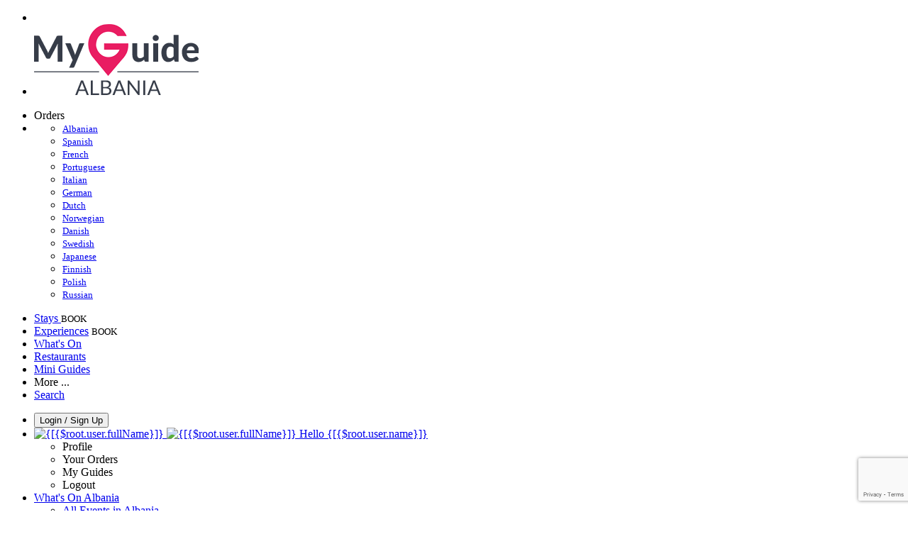

--- FILE ---
content_type: text/html; charset=utf-8
request_url: https://www.myguide-albania.com/experiences/individual-transfers/berat
body_size: 15085
content:



			<!DOCTYPE html>
			<!--[if IE 8]>          <html class="ie ie8"> <![endif]-->
			<!--[if IE 9]>          <html class="ie ie9"> <![endif]-->
			<!--[if gt IE 9]><!-->  <html> <!--<![endif]-->
			<html lang="en" >
				<!--<![endif]-->

				<head>

					
					<!-- Global site tag (gtag.js) - Google Analytics -->
					<script nonce="6160e7404d5c383cd7ab9b39b8421494" >

			 			window ['gtag_enable_tcf_support'] = true;  

			 		</script>

					<script nonce="6160e7404d5c383cd7ab9b39b8421494" async src="https://www.googletagmanager.com/gtag/js?id=G-1BJ0B91QPT"></script>
					<script nonce="6160e7404d5c383cd7ab9b39b8421494">
					  	window.dataLayer = window.dataLayer || [];
						function gtag(){dataLayer.push(arguments);}
			  			gtag('js', new Date());

			  			
					  	// gtag('config', 'G-1BJ0B91QPT');
					  	gtag('config', 'G-1BJ0B91QPT', {
					  	 	// 'campaign_source': 'Albania',
					  	 	// 'content_group': 'Albania',	
						  	'user_properties': {
						   	 	'website': 'Albania'
						  	}
						});

					  		gtag('config', 'G-6CX548VQDY');
					</script>


					
							<meta http-equiv="Content-type" content="text/html; charset=utf-8" />
		<title>Individual Transfers in Berat, Albania</title>
		<meta name="facebook-domain-verification" content="ktqkjm91i37jwnqn6gifer0jtgd8ob" />
		<meta name="description" content="Individual Transfers in Berat, Albania - Explore Albania with ease and convenience through our individual transfer services, curated by local experts for a s...">
		<meta name="keywords" content="Berat Individual Transfers, Albania">
		<meta name="robots" content="noodp, index, follow" />
		<meta name="viewport" content="width=device-width, initial-scale=1">

		<link href='https://fonts.googleapis.com/css?family=Lato:300,400,700,900' rel='stylesheet' type='text/css'>
		
						<link rel="alternate" href="https://www.myguide-albania.com/experiences/individual-transfers/berat" hreflang="en" />
							
						<link rel="alternate" href="https://www.myguide-albania.com/al/experiencat/transferet-individuale/berat" hreflang="sq" />
							
							<link rel="alternate" href="https://www.myguide-albania.com/al/experiencat/transferet-individuale/berat" hreflang="x-default" />
						<link rel="alternate" href="https://www.myguide-albania.com/es/experiencias/transferencias-individuales/berat" hreflang="es" />
							
						<link rel="alternate" href="https://www.myguide-albania.com/fr/experiences/transferts-individuels/berat" hreflang="fr" />
							
						<link rel="alternate" href="https://www.myguide-albania.com/pt/experiencias/transfers-individuais/berat" hreflang="pt" />
							
						<link rel="alternate" href="https://www.myguide-albania.com/it/esperienze/trasferimenti-individuali/berat" hreflang="it" />
							
						<link rel="alternate" href="https://www.myguide-albania.com/de/erfahrungen/einzeltransfers/berat" hreflang="de" />
							
						<link rel="alternate" href="https://www.myguide-albania.com/nl/ervaringen/individuele-transfers/berat" hreflang="nl" />
							
						<link rel="alternate" href="https://www.myguide-albania.com/no/opplevelser/individuelle-overforinger/berat" hreflang="no" />
							
						<link rel="alternate" href="https://www.myguide-albania.com/da/oplevelser/individuelle-transfers/berat" hreflang="da" />
							
						<link rel="alternate" href="https://www.myguide-albania.com/sv/upplevelser/individuella-overforingar/berat" hreflang="sv" />
							
						<link rel="alternate" href="https://www.myguide-albania.com/ja/%E4%BD%93%E9%A8%93/%E5%80%8B%E4%BA%BA%E7%9A%84%E3%81%AA%E8%BB%A2%E9%80%81/berat" hreflang="ja" />
							
						<link rel="alternate" href="https://www.myguide-albania.com/fi/kokemukset/yksilolliset-siirrot/berat" hreflang="fi" />
							
						<link rel="alternate" href="https://www.myguide-albania.com/pl/doswiadczenia/przekazy-indywidualne/berat" hreflang="pl" />
							
						<link rel="alternate" href="https://www.myguide-albania.com/ru/%D0%9E%D0%BF%D1%8B%D1%82/%D0%98%D0%BD%D0%B4%D0%B8%D0%B2%D0%B8%D0%B4%D1%83%D0%B0%D0%BB%D1%8C%D0%BD%D1%8B%D0%B5-%D1%82%D1%80%D0%B0%D0%BD%D1%81%D1%84%D0%B5%D1%80%D1%8B/berat" hreflang="ru" />
							
		
	
		<meta name="google-site-verification" content="g-Hssh-jr_iFZzkQsW9QswVlqUzeLWIy9Lys_Od8z5c" />
		<meta name="ahrefs-site-verification" content="f60c15e269fc27ccdd109cbef095f33e8531889e234532880849b804da551c44">
		<link rel="dns-prefetch" href="//images.myguide-cdn.com">
		<link rel="preload" fetchpriority="high" as="image" href="https://images.myguide-cdn.com/images/myguide/logo-light/albania.png" type="image/webp">
		<link rel="preload" fetchpriority="high" as="image" href="https://images.myguide-cdn.com/images/myguide/logo-dark/albania.png" type="image/webp">
		<link rel="preload" fetchpriority="high" as="image" href="https://images.myguide-cdn.com/images/destinations/albania.jpg" type="image/webp">
		<link rel="preload" fetchpriority="high" as="image" href="https://images.myguide-cdn.com/images/myguide/myguide-travel-frame.jpg" type="image/webp">

		

		
		
		
		<link rel="canonical" href="https://www.myguide-albania.com/experiences/individual-transfers/berat"  />
		
		

		<link rel="icon" href="https://images.myguide-cdn.com/favicons/favicon.ico" />
		<link rel="manifest" href="/manifest.json">
		<link rel="apple-touch-icon" sizes="57x57" href="https://images.myguide-cdn.com/favicons/apple-icon-57x57.png">
		<link rel="apple-touch-icon" sizes="60x60" href="https://images.myguide-cdn.com/favicons/apple-icon-60x60.png">
		<link rel="apple-touch-icon" sizes="72x72" href="https://images.myguide-cdn.com/favicons/apple-icon-72x72.png">
		<link rel="apple-touch-icon" sizes="76x76" href="https://images.myguide-cdn.com/favicons/apple-icon-76x76.png">
		<link rel="apple-touch-icon" sizes="114x114" href="https://images.myguide-cdn.com/favicons/apple-icon-114x114.png">
		<link rel="apple-touch-icon" sizes="120x120" href="https://images.myguide-cdn.com/favicons/apple-icon-120x120.png">
		<link rel="apple-touch-icon" sizes="144x144" href="https://images.myguide-cdn.com/favicons/apple-icon-144x144.png">
		<link rel="apple-touch-icon" sizes="152x152" href="https://images.myguide-cdn.com/favicons/apple-icon-152x152.png">
		<link rel="apple-touch-icon" sizes="180x180" href="https://images.myguide-cdn.com/favicons/apple-icon-180x180.png">
		<link rel="icon" type="image/png" sizes="192x192"  href="https://images.myguide-cdn.com/favicons/android-icon-192x192.png">
		<link rel="icon" type="image/png" sizes="32x32" href="https://images.myguide-cdn.com/favicons/favicon-32x32.png">
		<link rel="icon" type="image/png" sizes="96x96" href="https://images.myguide-cdn.com/favicons/favicon-96x96.png">
		<link rel="icon" type="image/png" sizes="16x16" href="https://images.myguide-cdn.com/favicons/favicon-16x16.png">
		<meta name="msapplication-TileImage" content="https://images.myguide-cdn.com/favicons/ms-icon-144x144.png">
		<meta name="msapplication-TileColor" content="#ffffff">
		<meta name="theme-color" content="#ffffff">
		<meta name="referrer" content="origin">


		<!-- CSS for IE -->
		<!--[if lte IE 9]>
			<link rel="stylesheet" type="text/css" href="css/ie.css" />
		<![endif]-->

		<!-- HTML5 shim and Respond.js IE8 support of HTML5 elements and media queries -->
		<!--[if lt IE 9]>
		  <script type='text/javascript' src="https://html5shiv.googlecode.com/svn/trunk/html5.js"></script>
		  <script type='text/javascript' src="https://cdnjs.cloudflare.com/ajax/libs/respond.js/1.4.2/respond.js"></script>
		<![endif]-->

		
		<meta name="yandex-verification" content="af9c3905eb736483" />
		
		<meta name="p:domain_verify" content="9f2d0fd09100c83e1e9462f55da3ba0a"/>


		<meta property="og:title" content="Individual Transfers in Berat, Albania"/>
		<meta property="og:url" content="https://www.myguide-albania.com/experiences/individual-transfers/berat" />
		<meta property="og:type" content="website"/>
		<meta property="og:site_name" content="My Guide Albania"/>
		<meta property="og:description" content="Individual Transfers in Berat, Albania - Explore Albania with ease and convenience through our individual transfer services, curated by local experts for a s..." />
		<meta property="og:brand" content="Individual Transfers in Berat, Albania">

					<meta property="og:locale" content="en_GB"/>
					<meta property="og:locale:alternate" content="sq-AL"/>
					<meta property="og:locale:alternate" content="es_ES"/>
					<meta property="og:locale:alternate" content="fr_FR"/>
					<meta property="og:locale:alternate" content="pt_PT"/>
					<meta property="og:locale:alternate" content="it_IT"/>
					<meta property="og:locale:alternate" content="de_DE"/>
					<meta property="og:locale:alternate" content="nl_NL"/>
					<meta property="og:locale:alternate" content="no_NO"/>
					<meta property="og:locale:alternate" content="da_DK"/>
					<meta property="og:locale:alternate" content="sv_SE"/>
					<meta property="og:locale:alternate" content="ja_JP"/>
					<meta property="og:locale:alternate" content="fi_FI"/>
					<meta property="og:locale:alternate" content="pl_PL"/>
					<meta property="og:locale:alternate" content="ru_RU"/>

		
		
		
		<meta property="og:image" content="https://images.myguide-cdn.com" />

		
		
		
		<meta property="product:category" content="Experiences"/>
		
		<meta property="product:location" content="Albania"/>
		<meta property="product:region" content="Berat"/>
		<meta property="product:categoryPage" content="Individual Transfers"/>
		
		
		
		
		


		
		
		
		
		
		
	
		<meta itemprop="name" content="Individual Transfers in Berat, Albania">
		<meta itemprop="description" content="Individual Transfers in Berat, Albania - Explore Albania with ease and convenience through our individual transfer services, curated by local experts for a s...">
		<meta itemprop="image" content="https://images.myguide-cdn.com">


		<meta name="twitter:card" content="summary">
		<meta name="twitter:site" content="@MyGuideNetwork">
		
		<meta name="twitter:title" content="Individual Transfers in Berat, Albania">
		<meta name="twitter:description" content="Individual Transfers in Berat, Albania - Explore Albania with ease and convenience through our individual transfer services, curated by local experts for a s...">
		<meta name="twitter:image" content="https://images.myguide-cdn.com">

		<meta name="google-site-verification" content="6h6jNsF2E76IFGQ-53vI62FusaH4Rx7G6HwIvLLkQdI" />
		<meta name="google-adsense-account" content="ca-pub-6651265782782197">	




		<link href="https://cache.myguide-cdn.com/_cache/c7cbef82892739a3c14f125617b5f814.css" rel="stylesheet" type='text/css'>



			
		

			<script nonce="6160e7404d5c383cd7ab9b39b8421494" async src="https://securepubads.g.doubleclick.net/tag/js/gpt.js"></script>
			<script nonce="6160e7404d5c383cd7ab9b39b8421494">
				var gptadslots = [];
			  	var googletag = googletag || {};
	  			googletag.cmd = googletag.cmd || [];

				googletag.cmd.push(function() {
				gptadslots.push(googletag.defineSlot('/36886427/albania_mpu1_300x250', [300, 250], 'mpu1_300x250').addService(googletag.pubads()));
				gptadslots.push(googletag.defineSlot('/36886427/albania_mpu2_300x250', [300, 250], 'mpu2_300x250').addService(googletag.pubads()));
				gptadslots.push(googletag.defineSlot('/36886427/albania_mpu3_300x250', [300, 250], 'mpu3_300x250').addService(googletag.pubads()));

				
				gptadslots.push(googletag.defineSlot('/36886427/albania_top_728x90', [728, 90], 'top_728x90').addService(googletag.pubads()));
				gptadslots.push(googletag.defineSlot('/36886427/albania_mpu1_300x600', [300, 600], 'mpu1_300x600').addService(googletag.pubads()));
				gptadslots.push(googletag.defineSlot('/36886427/albania_mpu1_728x90', [728, 90], 'mpu1_728x90').addService(googletag.pubads()));
				gptadslots.push(googletag.defineSlot('/36886427/albania_top_320x50', [320, 50], 'top_320x50').addService(googletag.pubads()));
				gptadslots.push(googletag.defineSlot('/36886427/albania_mpu1_320x50', [320, 50], 'mpu1_320x50').addService(googletag.pubads()));

				googletag.pubads().enableSingleRequest();
				googletag.pubads().setTargeting("PageLink","/experiences/individual-transfers/berat");
				googletag.pubads().setTargeting("PageType","Category");
				googletag.pubads().setTargeting("PageID","530181");
				googletag.pubads().setTargeting("Lang","en");
				googletag.pubads().setTargeting("Page","Free");
				googletag.pubads().setTargeting("Category","Experiences");
				googletag.pubads().setTargeting("SubCategory","Individual Transfers");
				googletag.enableServices();
				});


				// googletag.cmd.push(function() { googletag.display('mpu1_300x250'); });
				// googletag.cmd.push(function() { googletag.display('top_728x90'); });
				// googletag.cmd.push(function() { googletag.display('top_320x50'); });
			</script>

		
		
		<!-- GetYourGuide Analytics -->
		<script async defer src="https://widget.getyourguide.com/dist/pa.umd.production.min.js"
		data-gyg-partner-id="GIYFBFF" data-gyg-global-auto-insert="true"
		data-gyg-global-auto-insert-limit="8" data-gyg-global-cmp="auto-insertion"
		data-gyg-global-allowed-host-css-selector=".gygauto" data-gyg-global-excluded-host-urls=""
		data-gyg-global-allowed-host-path-prefixes="" data-gyg-global-excluded-keywords=""
		></script>



			<script src="https://www.google.com/recaptcha/enterprise.js?render=6LduFhgrAAAAACFpapDObcxwzn2yMpn2lP5jxegn" async defer></script>

				</head>

				<body class="no-trans front-page browse" 
					ng-app="siteApp" 
					id="MainAppCtrl" 
					ng-controller="AppController" 
					ng-init="$root.activeLanguage = 'en'; init({
						location: 'albania',
						ga4key: 'G-6CX548VQDY',
						slug: '/experiences/individual-transfers/berat',
						title: 'Individual Transfers in Berat, Albania',
						popup: '',
						actionToken: '14071685cfbee7393593d29b78e237b5a04359527ef3b5f82d7a76496e963a56',
						lastAction: '',
                        userId: '',
						    googleSignIn: {
                                clientId :'620088340861-8ek878891c5o7ec7gredhui5eqqdph00.apps.googleusercontent.com'
                            },
                        
						view: 'experiences'
					});"


					>
				

					<div id="page-wrapper">


							





			<header id="header" class="navbar-static-top sticky-header ">
				<div class="topnav">
					<div class="container text-center">
						<ul class="quick-menu pull-left">
							<li >

								<a  id="menu-01" href="#mobile-menu-01" title="Toggle Menu" data-toggle="collapse" class="btn-block1 mobile-menu-toggle">
									<i class="fal fa-bars fa-fw"></i>
									<i class="fal fa-times fa-fw"></i>
								</a>

								
							</li>

						
							<li>
								<span class="logo navbar-brand">
									<a href="/" title="My Guide Albania">
										<div ng-controller="SeasonCtrl" ng-class="seasonClass">
											<img class="logo-dark" src="https://images.myguide-cdn.com/images/myguide/logo-dark/albania.png" alt="My Guide Albania" />
										</div>
									</a>
								</span>
							</li>
						</ul>

						<ul class="social-icons clearfix pull-right">
							
							

							<li   ng-show="$root.cart.count" ng-controller="OrderController" ng-cloak data-toggle="tooltip" data-placement="bottom" title="Shopping Cart">
								<a ng-click="openModal('/order/modal?init=summary&orderID='+ $root.cart.orderId, null, false, 'dialog-centered');" class="btn-block relative cartIcon" > 
									<span class="fa fa-shopping-cart" title='#{[{$root.cart.orders.id}]}'></span>
									<label class="hide">Orders</label>
									<div ng-show="$root.cart.count" class="ng-cloak 1pulsing-notification" ng-class="{'pulsing-notification' : $root.cart.count }">
										<small ng-bind="$root.cart.count"></small>
									</div>
								</a>
							</li>



							

								
							
								
							
								<li id="languagePicker" class="dropdown">
									<a class="dropdown-toggle" id="dropdownMenu3" data-toggle="dropdown">
												<span class="flag-icon flag-icon-squared flag-icon-gb mr5"></span>
										<i class="far fa-angle-down hidden-xs"></i>
									</a>
									<ul class="dropdown-menu dropdown-menu-left" aria-labelledby="dropdownMenu2">
												<li>
															<a href="/al/experiencat/transferet-individuale/berat">
																<span class="flag-icon flag-icon-squared flag-icon-al mr5"></span>
																<small>Albanian</small>
															</a>
												</li>
												<li>
															<a href="/es/experiencias/transferencias-individuales/berat">
																<span class="flag-icon flag-icon-squared flag-icon-es mr5"></span>
																<small>Spanish</small>
															</a>
												</li>
												<li>
															<a href="/fr/experiences/transferts-individuels/berat">
																<span class="flag-icon flag-icon-squared flag-icon-fr mr5"></span>
																<small>French</small>
															</a>
												</li>
												<li>
															<a href="/pt/experiencias/transfers-individuais/berat">
																<span class="flag-icon flag-icon-squared flag-icon-pt mr5"></span>
																<small>Portuguese</small>
															</a>
												</li>
												<li>
															<a href="/it/esperienze/trasferimenti-individuali/berat">
																<span class="flag-icon flag-icon-squared flag-icon-it mr5"></span>
																<small>Italian</small>
															</a>
												</li>
												<li>
															<a href="/de/erfahrungen/einzeltransfers/berat">
																<span class="flag-icon flag-icon-squared flag-icon-de mr5"></span>
																<small>German</small>
															</a>
												</li>
												<li>
															<a href="/nl/ervaringen/individuele-transfers/berat">
																<span class="flag-icon flag-icon-squared flag-icon-nl mr5"></span>
																<small>Dutch</small>
															</a>
												</li>
												<li>
															<a href="/no/opplevelser/individuelle-overforinger/berat">
																<span class="flag-icon flag-icon-squared flag-icon-no mr5"></span>
																<small>Norwegian</small>
															</a>
												</li>
												<li>
															<a href="/da/oplevelser/individuelle-transfers/berat">
																<span class="flag-icon flag-icon-squared flag-icon-dk mr5"></span>
																<small>Danish</small>
															</a>
												</li>
												<li>
															<a href="/sv/upplevelser/individuella-overforingar/berat">
																<span class="flag-icon flag-icon-squared flag-icon-sv mr5"></span>
																<small>Swedish</small>
															</a>
												</li>
												<li>
															<a href="/ja/%E4%BD%93%E9%A8%93/%E5%80%8B%E4%BA%BA%E7%9A%84%E3%81%AA%E8%BB%A2%E9%80%81/berat">
																<span class="flag-icon flag-icon-squared flag-icon-jp mr5"></span>
																<small>Japanese</small>
															</a>
												</li>
												<li>
															<a href="/fi/kokemukset/yksilolliset-siirrot/berat">
																<span class="flag-icon flag-icon-squared flag-icon-fi mr5"></span>
																<small>Finnish</small>
															</a>
												</li>
												<li>
															<a href="/pl/doswiadczenia/przekazy-indywidualne/berat">
																<span class="flag-icon flag-icon-squared flag-icon-pl mr5"></span>
																<small>Polish</small>
															</a>
												</li>
												<li>
															<a href="/ru/%D0%9E%D0%BF%D1%8B%D1%82/%D0%98%D0%BD%D0%B4%D0%B8%D0%B2%D0%B8%D0%B4%D1%83%D0%B0%D0%BB%D1%8C%D0%BD%D1%8B%D0%B5-%D1%82%D1%80%D0%B0%D0%BD%D1%81%D1%84%D0%B5%D1%80%D1%8B/berat">
																<span class="flag-icon flag-icon-squared flag-icon-ru mr5"></span>
																<small>Russian</small>
															</a>
												</li>
									</ul>
								</li>


							
						</ul>
					</div>
				</div>


				<div class="main-header ">
					
					<div class="container">

						<nav class="scrollmenu" role="navigation">
							<ul class="menu">



									

										<li id="homepage" >
											<a href="/">
												<i class="fal fa-bed fa-lg"></i> Stays
											</a>
											<small class="label dark">BOOK</small>
											
										</li>



									

														<li id="experiences" class="active">
															<a href="/experiences"><i class="fas fa-helicopter"></i> Experiences</a>
															<small class="label dark">BOOK</small>
														</li>



										<li id="whatson" >
											<a href="/events">What's On</a>
										</li>


														<li id="restaurants" >
															<a href="/restaurants">Restaurants</a>
														</li>

									
									
									

										<li id="lists" >
											<a href="/lists">
												Mini Guides
											</a>
										</li>




									<li>
											<a ng-href="" ng-click="openModal('/modal/menu', null, false, 'dialog-centered modal-lg');" class="btn-block">
												More ...
											</a>
									</li>

											<li class="pull-right" data-toggle="tooltip" data-placement="bottom" title="Search Website">
												<a class="btn-block noarrows" data-fancybox data-options='{"smallBtn":false, "buttons":false}' data-src="#filters" href="javascript:;" ng-click="$root.searchQuery=''; $root.searchTotal=1">
													<span class="fa fa-fw fa fa-search"></span> Search
												</a>
											</li>
							</ul>
						</nav>
					</div>

					
				</div>



				<nav id="mobile-menu-01" class="mobile-menu collapse width" aria-expanded="false" ng-cloak>
	                
					
					<a id="menu-01" href="#mobile-menu-01" title="Toggle Menu" data-toggle="collapse" class="mobile-menu-toggle">
							<i class="fal fa-times fa-fw"></i>
						</a>

	                <ul id="mobile-primary-menu" class="menu">

	                	<li ng-if="!$root.user.id" ng-cloak class="loginButton">
							

							<button ng-if="!$root.user.id" ng-click="openModal('/modal/users/auth', null, false, 'dialog-centered');" type="button" class="ng-scope">
                                Login / Sign Up         
                            </button>
						</li>
					
						
						<li ng-if="$root.user.id" ng-cloak class="loginButton menu-item-has-children">
							<a role="button" data-toggle="collapse" href="#profileMenuCollapse" aria-expanded="false" aria-controls="profileMenuCollapse">
								<img ng-if="$root.user.social.facebook.id"
									ng-src="{[{'https://graph.facebook.com/'+ $root.user.social.facebook.id + '/picture?type=large'}]}" 
									alt="{[{$root.user.fullName}]}">
								<img ng-if="!$root.user.social.facebook.id"
									ng-src="https://images.myguide-cdn.com/images/author-placeholder.jpg" 
									alt="{[{$root.user.fullName}]}">
								Hello {[{$root.user.name}]} <i class="fal fa-angle-down"></i>
							</a>
							<div class="submenu collapse" id="profileMenuCollapse">
								<ul>
									<li>
										<a ng-href="/profile">
											Profile
										</a>
									</li>
									<li>
										<a ng-href="/order-history">
											Your Orders
										</a>
									</li>
									<li>
										<a ng-href="/lists">
											My Guides
										</a>
									</li>
									<li>
										<a ng-click="userLogout({
											rid: 'READER_ID',
											url: 'https://www.myguide-albania.com/experiences/individual-transfers/berat',
											return: 'https://www.myguide-albania.com/experiences/individual-transfers/berat'
										}, true)" ng-href="">
										Logout
										</a>
									</li>
								</ul>
								<div class="space-sep10"></div>
							</div>
						</li>
						<div class="separator"></div>
					



						
						

							<li class="menu-item-has-children">
								<a role="button" data-toggle="collapse" href="#eventsMenuCollapse" aria-expanded="false" aria-controls="eventsMenuCollapse">
									<i class="fas fa-calendar-alt"></i> What's On Albania<i class="fal fa-angle-down"></i>
								</a>
								<div class="submenu collapse" id="eventsMenuCollapse">
									<ul>
										<li><a href="/events">All Events in Albania</a></li>

											<li><a href="/events/today">Today</a></li>
											<li><a href="/events/tomorrow">Tomorrow</a></li>
											<li><a href="/events/this-weekend">This Weekend</a></li>
											<li><a href="/events/next-week">Next Week</a></li>

											<li><a href="/events/november-2025">November 2025</a></li>
											<li><a href="/events/december-2025">December 2025</a></li>
											<li><a href="/events/january-2026">January 2026</a></li>
											<li><a href="/events/february-2026">February 2026</a></li>
											<li><a href="/events/march-2026">March 2026</a></li>
											<li><a href="/events/april-2026">April 2026</a></li>
											<li><a href="/events/may-2026">May 2026</a></li>
											<li><a href="/events/june-2026">June 2026</a></li>
									</ul>
								</div>
							</li>
							<div class="space-sep10"></div>
							<div class="separator"></div>



							<li id="homepage" >
								<a href="/">
									<i class="fal fa-bed fa-lg"></i> Stays
									<small class="label pink">BOOK</small>
								</a>
							</li>





												<li>
													<a href="/experiences"> 
														<i class="fas fa-helicopter"></i> Experiences
														<small class="label pink">BOOK</small>
													
													</a>
												</li>

						
						<div class="space-sep10"></div>
						<div class="separator"></div>							

												<li>
													<a href="/restaurants"> Restaurants
													</a>
												</li>

						
										<li><a href="/accommodation">Accommodation</a></li>
										<li><a href="/nightlife">Nightlife</a></li>
										<li><a href="/property">Property</a></li>
										<li><a href="/services">Services</a></li>
										<li><a href="/shopping">Shopping</a></li>
										<li><a href="/things-to-do">Things to do</a></li>
										<li><a href="/wellness">Wellness</a></li>

						<div class="space-sep10"></div>
						<div class="separator"></div>


							<li>
								<a href="/lists">
									<i class="far fa-plus"></i> Mini Guides
								</a>
							</li>
							<div class="space-sep10"></div>
							<div class="separator"></div>


						
						

						
							<li class="">
								<a href="/regional-information">Regional Info</a>
							</li>
							<li class="">
								<a href="/travel-articles">Travel Articles</a>
							</li>
							<li class="">
								<a href="/regionalinfo">Albania Regional Info</a>
							</li>
							<li class="">
								<a href="/usefulinfo">Albania Useful Info</a>
							</li>
					</ul>
	            </nav>

				<nav id="mobile-menu-02" class="mobile-menu collapse " aria-expanded="false">
					<a id="menu-02" href="#mobile-menu-02" title="Search" data-toggle="collapse" class="mobile-menu-toggle filter">
						
					</a>
					

					<ul class="iconList clearfix">
	    					<li>

	    						<a ng-href ng-click="openModal('/modal/users/auth', null, false, 'dialog-centered');" class="btn-block relative cartIcon"><i class="fa fa-user"></i> <span>View Profile</span></a></li>
							<li>
								<a ng-href ng-click="openModal('/modal/users/auth', null, false, 'dialog-centered');" class="btn-block relative cartIcon"><i class="fa fa-shopping-cart"></i> <span>Your Orders</span></a>
							</li>
	    					<li>
								<a ng-href ng-click="openModal('/modal/users/auth', null, false, 'dialog-centered');" class="btn-block relative cartIcon"> 
									<i class="fa fa-list"></i> <span>My Guides</span>
								</a>
							</li>
		    				<li>
		    					<a ng-href ng-click="openModal('/modal/users/auth', null, false, 'dialog-centered');"><i class="fa fa-sign-in"></i><span>Login</span></a>
		    				</li>
		    		</ul>
						<div class="logIn">
							<p>Log in for great & exciting features!</p> <img width="53" height="29" src="https://images.myguide-cdn.com/images/myguide/icons/arrow.png" alt="Arrow">
						</div>
	            </nav>

			</header>
	





							

								 <script type="application/ld+json">{
    "@context": "http:\/\/schema.org",
    "@type": "Organization",
    "name": "My Guide Albania",
    "url": "https:\/\/www.myguide-albania.com",
    "logo": {
        "@context": "http:\/\/schema.org",
        "@type": "ImageObject",
        "url": "https:\/\/images.myguide-cdn.com\/images\/myguide\/logo-dark\/albania.png"
    }
}</script>
 <script type="application/ld+json">{
    "@context": "http:\/\/schema.org",
    "@type": "WebSite",
    "name": "My Guide Albania",
    "url": "https:\/\/www.myguide-albania.com"
}</script>
 <script type="application/ld+json">{
    "@context": "http:\/\/schema.org",
    "@type": "BreadcrumbList",
    "itemListElement": [
        {
            "@type": "ListItem",
            "position": 1,
            "item": {
                "@id": "\/",
                "name": "Albania"
            }
        },
        {
            "@type": "ListItem",
            "position": 2,
            "item": {
                "@id": "\/experiences",
                "name": "Experiences"
            }
        },
        {
            "@type": "ListItem",
            "position": 3,
            "item": {
                "@id": "\/experiences\/individual-transfers",
                "name": "Individual Transfers"
            }
        },
        {
            "@type": "ListItem",
            "position": 4,
            "item": {
                "@id": "\/experiences\/individual-transfers\/berat",
                "name": "Berat"
            }
        }
    ]
}</script>
 <script type="application/ld+json">{
    "@context": "http:\/\/schema.org",
    "@graph": [
        {
            "@context": "http:\/\/schema.org",
            "@type": "SiteNavigationElement",
            "@id": "https:\/\/www.myguide-albania.com#menu",
            "name": "Stays",
            "url": "https:\/\/www.myguide-albania.com\/"
        },
        {
            "@context": "http:\/\/schema.org",
            "@type": "SiteNavigationElement",
            "@id": "https:\/\/www.myguide-albania.com#menu",
            "name": "Experiences",
            "url": "https:\/\/www.myguide-albania.com\/experiences"
        },
        {
            "@context": "http:\/\/schema.org",
            "@type": "SiteNavigationElement",
            "@id": "https:\/\/www.myguide-albania.com#menu",
            "name": "Restaurants",
            "url": "https:\/\/www.myguide-albania.com\/restaurants"
        },
        {
            "@context": "http:\/\/schema.org",
            "@type": "SiteNavigationElement",
            "@id": "https:\/\/www.myguide-albania.com#menu",
            "name": "Events in Albania",
            "url": "https:\/\/www.myguide-albania.com\/events"
        },
        {
            "@context": "http:\/\/schema.org",
            "@type": "SiteNavigationElement",
            "@id": "https:\/\/www.myguide-albania.com#menu",
            "name": "Accommodation",
            "url": "https:\/\/www.myguide-albania.com\/accommodation"
        },
        {
            "@context": "http:\/\/schema.org",
            "@type": "SiteNavigationElement",
            "@id": "https:\/\/www.myguide-albania.com#menu",
            "name": "Nightlife",
            "url": "https:\/\/www.myguide-albania.com\/nightlife"
        },
        {
            "@context": "http:\/\/schema.org",
            "@type": "SiteNavigationElement",
            "@id": "https:\/\/www.myguide-albania.com#menu",
            "name": "Property",
            "url": "https:\/\/www.myguide-albania.com\/property"
        },
        {
            "@context": "http:\/\/schema.org",
            "@type": "SiteNavigationElement",
            "@id": "https:\/\/www.myguide-albania.com#menu",
            "name": "Services",
            "url": "https:\/\/www.myguide-albania.com\/services"
        },
        {
            "@context": "http:\/\/schema.org",
            "@type": "SiteNavigationElement",
            "@id": "https:\/\/www.myguide-albania.com#menu",
            "name": "Shopping",
            "url": "https:\/\/www.myguide-albania.com\/shopping"
        },
        {
            "@context": "http:\/\/schema.org",
            "@type": "SiteNavigationElement",
            "@id": "https:\/\/www.myguide-albania.com#menu",
            "name": "Things to do",
            "url": "https:\/\/www.myguide-albania.com\/things-to-do"
        },
        {
            "@context": "http:\/\/schema.org",
            "@type": "SiteNavigationElement",
            "@id": "https:\/\/www.myguide-albania.com#menu",
            "name": "Wellness",
            "url": "https:\/\/www.myguide-albania.com\/wellness"
        },
        {
            "@context": "http:\/\/schema.org",
            "@type": "SiteNavigationElement",
            "@id": "https:\/\/www.myguide-albania.com#menu",
            "name": "Mini Guides",
            "url": "https:\/\/www.myguide-albania.com\/lists"
        },
        {
            "@context": "http:\/\/schema.org",
            "@type": "SiteNavigationElement",
            "@id": "https:\/\/www.myguide-albania.com#menu",
            "name": "Regional Info",
            "url": "https:\/\/www.myguide-albania.com\/regional-information"
        },
        {
            "@context": "http:\/\/schema.org",
            "@type": "SiteNavigationElement",
            "@id": "https:\/\/www.myguide-albania.com#menu",
            "name": "Travel Articles",
            "url": "https:\/\/www.myguide-albania.com\/travel-articles"
        },
        {
            "@context": "http:\/\/schema.org",
            "@type": "SiteNavigationElement",
            "@id": "https:\/\/www.myguide-albania.com#menu",
            "name": "Albania Regional Info",
            "url": "https:\/\/www.myguide-albania.com\/regionalinfo"
        },
        {
            "@context": "http:\/\/schema.org",
            "@type": "SiteNavigationElement",
            "@id": "https:\/\/www.myguide-albania.com#menu",
            "name": "Albania Useful Info",
            "url": "https:\/\/www.myguide-albania.com\/usefulinfo"
        },
        {
            "@context": "http:\/\/schema.org",
            "@type": "SiteNavigationElement",
            "@id": "https:\/\/www.myguide-albania.com#menu",
            "name": "Travel Articles",
            "url": "https:\/\/www.myguide-albania.com\/travel-articles"
        }
    ]
}</script>
 <script type="application/ld+json">{
    "@context": "http:\/\/schema.org",
    "@type": "ItemList",
    "url": "https:\/\/www.myguide-albania.com\/experiences\/individual-transfers\/berat",
    "name": "Individual Transfers in Berat, Albania",
    "description": "Individual Transfers in Berat, Albania - Explore Albania with ease and convenience through our individual transfer services, curated by local experts for a s...",
    "itemListElement": [
        {
            "@type": "ListItem",
            "position": 1,
            "item": {
                "@type": "Event",
                "startDate": "2025-11-17",
                "name": "1001 Albanian Adventures",
                "description": "We are the adventurous 4 and we want you to enjoy Berat as much as we do! Back in 2014, we took this life-altering route. Our motivation was to develop sustainable tourism in our country, taking an innovative approach combining eco, agri, and rural tourism all in one. Berat and Albania have such a richness of amazing places to experience and adventures available in the wilds. With \u201c1001 Albanian Adventures\u201d you will live memorable moments, to come back again!",
                "image": "https:\/\/images.myguide-cdn.com\/albania\/companies\/1001-albanian-adventures\/large\/1001-albanian-adventures-868868.png",
                "url": "https:\/\/www.myguide-albania.com\/experiences\/1001-albanian-adventures",
                "location": {
                    "@type": "Place",
                    "name": "Berat",
                    "address": {
                        "@type": "PostalAddress",
                        "streetAddress": "Mihal Komneno Street, ",
                        "postalCode": 5001,
                        "addressLocality": "Berat",
                        "addressCountry": ""
                    },
                    "geo": {
                        "@type": "GeoCoordinates",
                        "latitude": 36.509937,
                        "longitude": -4.886352
                    }
                }
            }
        }
    ]
}</script>




								<section id="content">
									<div class="container">
										<div class="row">

											<div class="sidebar hidden-sm hidden-xs col-md-3">
																<div class="clearfix"></div>
			<div class="advert">

							<script async src="https://pagead2.googlesyndication.com/pagead/js/adsbygoogle.js?client=ca-pub-6651265782782197"
							     crossorigin="anonymous"></script>
							<!-- MPU1 -->
							<ins class="adsbygoogle"
							     style="display:block"
							     data-ad-client="ca-pub-6651265782782197"
							     data-ad-slot="6983515904"
							     data-ad-format="auto"
							     data-full-width-responsive="true"></ins>
							<script>
							     (adsbygoogle = window.adsbygoogle || []).push({});
							</script>

					
			</div>
			<div class="clearfix"></div>




														<div class="advert skyscraper">

			

					<a href="https://www.getyourguide.com/s/?partner_id=GIYFBFF&amp;q=Albania%2C+&amp;cmp=albania691acb2355399&amp;currency=EUR" target="_blank" class="trackClick" data-affiliate="GetYourGuide" data-track="affiliatelink" data-view="browse" data-type="advert" data-ref="advert2_300x250">
						<img src="https://images.myguide-cdn.com/advertising/gyg_en.png" height="auto" width="350" alt="Ad Placeholder">
					</a>


			
	</div>

															<div class="clearfix"></div>
		<div class="advert">

			


						<script async src="https://pagead2.googlesyndication.com/pagead/js/adsbygoogle.js?client=ca-pub-6651265782782197"
						     crossorigin="anonymous"></script>
						<ins class="adsbygoogle"
						     style="display:block"
						     data-ad-format="fluid"
						     data-ad-layout-key="-fb+5w+4e-db+86"
						     data-ad-client="ca-pub-6651265782782197"
						     data-ad-slot="8488169263"></ins>
						<script>
						     (adsbygoogle = window.adsbygoogle || []).push({});
						</script>

						
							
						<div 
								class="trackClick" 
								data-affiliate="GetYourGuide" 
								data-track="affiliatelink"  
								data-view="browse"
								data-type="browse" 
								data-typeid="530181" 
								data-ref="widget_auto"
								data-gyg-widget="auto" 
								data-gyg-number-of-items="5"
								data-gyg-locale-code="en-GB" 
								data-gyg-currency="EUR" 
								data-gyg-cmp="albania691acb2355399"
								data-gyg-partner-id="GIYFBFF"></div>



					
					
		</div>

											</div>
											
											<div id="main" class="col-sm-12 col-md-9">
																<div class="advert leaderboard">

							<div id="top_728x90">
								<script async src="https://pagead2.googlesyndication.com/pagead/js/adsbygoogle.js?client=ca-pub-6651265782782197"
								     crossorigin="anonymous"></script>
								<!-- Leaderboard1 -->
								<ins class="adsbygoogle"
								     style="display:inline-block;width:728px;height:90px"
								     data-ad-client="ca-pub-6651265782782197"
								     data-ad-slot="4539684967"></ins>
								<script>
								     (adsbygoogle = window.adsbygoogle || []).push({});
								</script>
							</div>

							<div class="callToAction">
								<div>Want to Run Your Own<br><strong>My Guide Website</strong>?</div>
								<a class="pink" href="https://www.myguide-network.com/franchise" target="_blank"><i class="fa fa-info-circle"></i> Find Out More</a>
							</div>
						
									

			</div>

													







														
	<div class="post box-shadow">


		
		
		
		<div class="details bs">
			<div class="post-content">
					
					
					<h1>
					
					Best 
					Individual Transfers in Berat
					
					
					</h1>


					

					
					

					<h2 class="pink">Local Recommendations from our My Guide Albania team</h2>
					<p>
					Explore Albania with ease and convenience through our individual transfer services, curated by local experts for a seamless travel experience.
					</p>

				<div class="space-sep5"></div>




								<div class="well pink-bg-lighter2">
									<h5>Book Top Experiences and Tours in Albania:</h5>		
									<small>If youʻre booking your <strong>trip to Albania</strong> last minute, we have you covered. Below are some of the top tours and experiences!</small>			
									<div class="space-sep5"></div>			
									<ul class="list-decimal">
											<li><a target="_blank" href="/experiences/best-of-skopje-city-tour">Best of Skopje City Tour</a></li>
											<li><a target="_blank" href="/experiences/korca-sightseeing-walking-tour">Korça: Sightseeing Walking Tour</a></li>
											<li><a target="_blank" href="/experiences/lake-skadar-guided-panoramic-boat-tour-to-kom-monastery">Lake Skadar: Guided Panoramic Boat Tour to Kom Monastery</a></li>
											<li><a target="_blank" href="/experiences/virpazar-lake-skadar-private-wildlife-cruise-wine-tasting">Virpazar: Lake Skadar Private Wildlife Cruise & Wine Tasting</a></li>
											<li><a target="_blank" href="/experiences/sarande-butrint-archaeological-park-and-ksamil-day-trip">Sarandë: Butrint Archaeological Park and Ksamil Day Trip</a></li>
									</ul>

								</div>

							
				<div class="space-sep5"></div>
			</div>
		</div>
	</div>



					<div class="space-sep20"></div>
					<div class="sort-by-section row">
						
						<div class="nopadding row">
							<div class="col-xs-12 col-md-12">
								<div class="search">
									<a class="noarrows" data-fancybox data-options='{"smallBtn":false, "buttons":false}' data-src="#filters" href="javascript:;">
										<div class="bg">
											<i class="fa fa-search"></i>
										</div>
										<span class="inputButton">Filter <strong>Individual Transfers</strong> in Berat</span>
									</a>
								</div>
							</div>						
						</div>
						<div class="clearfix"></div>
					</div>

				<div class="space-sep5"></div>



	<div ng-controller="PaginationCtrl" ng-init="init('', '', '18d4702d8e20522ef373a876516ea2d2')">
		<div id="scrollingcontent" >
				
			<div class="company-list listing-style3 experiences">
				    <div class="listitempage row list-items bigItems cardItems" data-url="/experiences/individual-transfers/berat">
       

                <div class="list-items">
                    <div class="item whatson listitem" data-page-url="/experiences/individual-transfers/berat">
                        <div class="absolute" data-toggle="tooltip" data-placement="bottom" title="Add to My Guide">
                                <a class="iconButton" title="Add to My Guide" ng-click="openModal('/modal/users/auth', null, false, 'dialog-centered');"><i class="far fa-plus"></i></a>
                            
                        </div>
                        <a target="_blank" class="hoverZoom" href="/experiences/1001-albanian-adventures">
                            <div class="list-image">
                                <figure  >
                                    <figcaption class="entry-date mainEvents">
                                    </figcaption>

                                     <img class="zoom" alt="1001 Albanian Adventures" src="https://images.myguide-cdn.com/albania/companies/1001-albanian-adventures/large/1001-albanian-adventures-868868.png">
                                </figure>
                            
                            </div>
                            <div class="list-text overflowFade">
                                <h2 class="block-with-text">1001 Albanian Adventures</h2>
                                
                                <div class="clearfix"></div>
                                <div class="ellipsis"><small class="comma">Culture & History</small><small class="comma">Architecture</small><small class="comma">Religious & Spiritual Activities</small><small class="comma">History & Heritage</small><small class="comma">Day Trips</small><small class="comma">Educational Activities</small><small class="comma">Communist History</small><small class="comma">Churches & Cathedrals</small><small class="comma">Day Trips To</small><small class="comma">Tours</small><small class="comma">Sightseeing Tours</small><small class="comma">Meet the Locals</small><small class="comma">Nature & Adventure</small><small class="comma">National Parks</small><small class="comma">Nature & Panorama</small><small class="comma">Food & Drinks</small><small class="comma">Group Activities</small><small class="comma">Archaeology</small><small class="comma">Water Sports</small><small class="comma">UNESCO Sites</small><small class="comma">Art & Museums</small><small class="comma">Museums & Exhibitions</small><small class="comma">Outdoor Activities</small><small class="comma">Family-friendly</small><small class="comma">First time visitors</small><small class="comma">Audio Guides</small><small class="comma">Workshops & Classes</small><small class="comma">Individual Transfers</small><small class="comma">Half-Day Tours</small><small class="comma">Activities</small><small class="comma">Private Experiences</small><small class="comma">Ecotourism</small><small class="comma">Rentals</small><small class="comma">Hiking & Trekking</small><small class="comma">Hiking</small><small class="comma">Castle & Palace Tours</small><small class="comma">Multi-day Tours</small><small class="comma">Trekking</small><small class="comma">Horse Riding</small><small class="comma">Sensitive products</small><small class="comma">Riding Tours</small><small class="comma">Experiences</small></div>
                                <p class="maxLine2">We are the adventurous 4 and we want you to enjoy Berat as much as we do! Back in 2014, we took this life-altering route. Our motivation was to develop sustainable tourism in our country, taking an innovative approach combining eco, agri, and rural tourism all in one. Berat and Albania have such a richness of amazing places to experience and adventures available in the wilds. With “1001 Albanian Adventures” you will live memorable moments, to come back again!</p>
                                
                                <div class="space-sep5 hidden-xs"></div>
                            </div>
                        </a>
                        <div class="list-footer">
                            
                           

                            
                        </div>
                    </div>
                        
                    <div class="clearfix"></div>
                </div>
        

    </div>

			</div>

			<ul class="pagination clearfix pull-right">
				
	

	
	

			</ul>
		</div>
	</div>

											</div>
										</div>
									</div>
								</section>

							
		<div id="userlists" class="mgLightbox customLightbox">
			<div class="lightboxHeader">
				<a class="innerClose left" data-fancybox-close><i class="fa fa-angle-double-left"></i></a>
					<a ng-click="openModal('/modal/users/auth', null, false, 'dialog-centered');" class="innerClose pull-right">
						<i class="fa fa-user-circle"></i>
					</a>
				<h4>My Lists</h4>

				<div id="createBox" class="mgLightbox smallBox">
					<div class="lightboxHeader">
						<a class="innerClose left" data-fancybox-close><i class="fa fa-angle-double-left"></i></a>
						<a class="innerClose" data-fancybox-close><span class="closeIcon faded"></span></a>
						<h4>Create New Guide</h4>
					</div>
					<div class="lightboxContent">
						<label>Suggested Guides</label>

						<select class="custom-select" ng-model="$root.listCtrl.select.ideas" ng-change="$root.listCtrl.value = $root.listCtrl.select.ideas;" name="ideas" id="ideas">
							<option value="">-- Select One --</option>
							<optgroup label="Suggested Guides">
								<option value="My Guide to Albania">My Guide to Albania</option>
									<option value="New Bars To Try">New Bars To Try</option>
									<option value="New Nightclubs To Try">New Nightclubs To Try</option>
									<option value="New Restaurants To Try">New Restaurants To Try</option>
									<option value="Best For Cocktails">Best For Cocktails</option>
									<option value="Best For Friday Night Drinks">Best For Friday Night Drinks</option>
									<option value="Best For Kids">Best For Kids</option>
									<option value="Best For Live Music">Best For Live Music</option>
									<option value="Best For Meeting Friends">Best For Meeting Friends</option>
									<option value="Best For Sundays">Best For Sundays</option>
									<option value="Best For Sunsets">Best For Sunsets</option>
									<option value="Best For Relaxing">Best For Relaxing</option>
									<option value="My Favourite Cafes">My Favourite Cafes</option>
									<option value="My Favourite Clubs">My Favourite Clubs</option>
									<option value="My Favourite Places">My Favourite Places</option>
									<option value="My Favourite Restaurants">My Favourite Restaurants</option>
									<option value="My Favourite Rooftop Bars">My Favourite Rooftop Bars</option>
									<option value="My Must See Places">My Must See Places</option>
									<option value="My Trip in DATE">My Trip in DATE</option>
									<option value="Our Trip to .....">Our Trip to .....</option>
									<option value="Must See Places For First Timers">Must See Places For First Timers</option>
									<option value="Hottest New Venues">Hottest New Venues</option>
									<option value="Trending">Trending</option>
									<option value="The Bucket List">The Bucket List</option>
							</optgroup>
								<optgroup label="Attractions in Albania">
									<option value="Best Attractions in Albania">Best Attractions in Albania</option>
									<option value="Top 5 Attractions in Albania">Top 5 Attractions in Albania</option>
									<option value="Top 10 Attractions in Albania">Top 10 Attractions in Albania</option>
								</optgroup>
								<optgroup label="Bars in Albania">
									<option value="Best Bars in Albania">Best Bars in Albania</option>
									<option value="Top 5 Bars in Albania">Top 5 Bars in Albania</option>
									<option value="Top 10 Bars in Albania">Top 10 Bars in Albania</option>
								</optgroup>
								<optgroup label="Beaches in Albania">
									<option value="Best Beaches in Albania">Best Beaches in Albania</option>
									<option value="Top 5 Beaches in Albania">Top 5 Beaches in Albania</option>
									<option value="Top 10 Beaches in Albania">Top 10 Beaches in Albania</option>
								</optgroup>
								<optgroup label="Beach Clubs in Albania">
									<option value="Best Beach Clubs in Albania">Best Beach Clubs in Albania</option>
									<option value="Top 5 Beach Clubs in Albania">Top 5 Beach Clubs in Albania</option>
									<option value="Top 10 Beach Clubs in Albania">Top 10 Beach Clubs in Albania</option>
								</optgroup>
								<optgroup label="Breathtaking Locations in Albania">
									<option value="Best Breathtaking Locations in Albania">Best Breathtaking Locations in Albania</option>
									<option value="Top 5 Breathtaking Locations in Albania">Top 5 Breathtaking Locations in Albania</option>
									<option value="Top 10 Breathtaking Locations in Albania">Top 10 Breathtaking Locations in Albania</option>
								</optgroup>
								<optgroup label="Cafes in Albania">
									<option value="Best Cafes in Albania">Best Cafes in Albania</option>
									<option value="Top 5 Cafes in Albania">Top 5 Cafes in Albania</option>
									<option value="Top 10 Cafes in Albania">Top 10 Cafes in Albania</option>
								</optgroup>
								<optgroup label="Clubs in Albania">
									<option value="Best Clubs in Albania">Best Clubs in Albania</option>
									<option value="Top 5 Clubs in Albania">Top 5 Clubs in Albania</option>
									<option value="Top 10 Clubs in Albania">Top 10 Clubs in Albania</option>
								</optgroup>
								<optgroup label="Cocktail Bars in Albania">
									<option value="Best Cocktail Bars in Albania">Best Cocktail Bars in Albania</option>
									<option value="Top 5 Cocktail Bars in Albania">Top 5 Cocktail Bars in Albania</option>
									<option value="Top 10 Cocktail Bars in Albania">Top 10 Cocktail Bars in Albania</option>
								</optgroup>
								<optgroup label="Golf Courses in Albania">
									<option value="Best Golf Courses in Albania">Best Golf Courses in Albania</option>
									<option value="Top 5 Golf Courses in Albania">Top 5 Golf Courses in Albania</option>
									<option value="Top 10 Golf Courses in Albania">Top 10 Golf Courses in Albania</option>
								</optgroup>
								<optgroup label="Luxury Resorts in Albania">
									<option value="Best Luxury Resorts in Albania">Best Luxury Resorts in Albania</option>
									<option value="Top 5 Luxury Resorts in Albania">Top 5 Luxury Resorts in Albania</option>
									<option value="Top 10 Luxury Resorts in Albania">Top 10 Luxury Resorts in Albania</option>
								</optgroup>
								<optgroup label="Night Clubs in Albania">
									<option value="Best Night Clubs in Albania">Best Night Clubs in Albania</option>
									<option value="Top 5 Night Clubs in Albania">Top 5 Night Clubs in Albania</option>
									<option value="Top 10 Night Clubs in Albania">Top 10 Night Clubs in Albania</option>
								</optgroup>
								<optgroup label="For Birthday Parties in Albania">
									<option value="Best For Birthday Parties in Albania">Best For Birthday Parties in Albania</option>
									<option value="Top 5 For Birthday Parties in Albania">Top 5 For Birthday Parties in Albania</option>
									<option value="Top 10 For Birthday Parties in Albania">Top 10 For Birthday Parties in Albania</option>
								</optgroup>
								<optgroup label="For Christmas Parties in Albania">
									<option value="Best For Christmas Parties in Albania">Best For Christmas Parties in Albania</option>
									<option value="Top 5 For Christmas Parties in Albania">Top 5 For Christmas Parties in Albania</option>
									<option value="Top 10 For Christmas Parties in Albania">Top 10 For Christmas Parties in Albania</option>
								</optgroup>
								<optgroup label="For Fathers Day in Albania">
									<option value="Best For Fathers Day in Albania">Best For Fathers Day in Albania</option>
									<option value="Top 5 For Fathers Day in Albania">Top 5 For Fathers Day in Albania</option>
									<option value="Top 10 For Fathers Day in Albania">Top 10 For Fathers Day in Albania</option>
								</optgroup>
								<optgroup label="For Mothers Day in Albania">
									<option value="Best For Mothers Day in Albania">Best For Mothers Day in Albania</option>
									<option value="Top 5 For Mothers Day in Albania">Top 5 For Mothers Day in Albania</option>
									<option value="Top 10 For Mothers Day in Albania">Top 10 For Mothers Day in Albania</option>
								</optgroup>
								<optgroup label="For Office Parties in Albania">
									<option value="Best For Office Parties in Albania">Best For Office Parties in Albania</option>
									<option value="Top 5 For Office Parties in Albania">Top 5 For Office Parties in Albania</option>
									<option value="Top 10 For Office Parties in Albania">Top 10 For Office Parties in Albania</option>
								</optgroup>
								<optgroup label="For Stag & Hens in Albania">
									<option value="Best For Stag & Hens in Albania">Best For Stag & Hens in Albania</option>
									<option value="Top 5 For Stag & Hens in Albania">Top 5 For Stag & Hens in Albania</option>
									<option value="Top 10 For Stag & Hens in Albania">Top 10 For Stag & Hens in Albania</option>
								</optgroup>
								<optgroup label="For Valentines Day in Albania">
									<option value="Best For Valentines Day in Albania">Best For Valentines Day in Albania</option>
									<option value="Top 5 For Valentines Day in Albania">Top 5 For Valentines Day in Albania</option>
									<option value="Top 10 For Valentines Day in Albania">Top 10 For Valentines Day in Albania</option>
								</optgroup>
								<optgroup label="Places To See in Albania">
									<option value="Best Places To See in Albania">Best Places To See in Albania</option>
									<option value="Top 5 Places To See in Albania">Top 5 Places To See in Albania</option>
									<option value="Top 10 Places To See in Albania">Top 10 Places To See in Albania</option>
								</optgroup>
								<optgroup label="Restaurants in Albania">
									<option value="Best Restaurants in Albania">Best Restaurants in Albania</option>
									<option value="Top 5 Restaurants in Albania">Top 5 Restaurants in Albania</option>
									<option value="Top 10 Restaurants in Albania">Top 10 Restaurants in Albania</option>
								</optgroup>
								<optgroup label="Rooftop Bars in Albania">
									<option value="Best Rooftop Bars in Albania">Best Rooftop Bars in Albania</option>
									<option value="Top 5 Rooftop Bars in Albania">Top 5 Rooftop Bars in Albania</option>
									<option value="Top 10 Rooftop Bars in Albania">Top 10 Rooftop Bars in Albania</option>
								</optgroup>
								<optgroup label="Spas in Albania">
									<option value="Best Spas in Albania">Best Spas in Albania</option>
									<option value="Top 5 Spas in Albania">Top 5 Spas in Albania</option>
									<option value="Top 10 Spas in Albania">Top 10 Spas in Albania</option>
								</optgroup>
								<optgroup label="Sunset Spots in Albania">
									<option value="Best Sunset Spots in Albania">Best Sunset Spots in Albania</option>
									<option value="Top 5 Sunset Spots in Albania">Top 5 Sunset Spots in Albania</option>
									<option value="Top 10 Sunset Spots in Albania">Top 10 Sunset Spots in Albania</option>
								</optgroup>
								<optgroup label="Tours in Albania">
									<option value="Best Tours in Albania">Best Tours in Albania</option>
									<option value="Top 5 Tours in Albania">Top 5 Tours in Albania</option>
									<option value="Top 10 Tours in Albania">Top 10 Tours in Albania</option>
								</optgroup>
								<optgroup label="Tourist Attractions in Albania">
									<option value="Best Tourist Attractions in Albania">Best Tourist Attractions in Albania</option>
									<option value="Top 5 Tourist Attractions in Albania">Top 5 Tourist Attractions in Albania</option>
									<option value="Top 10 Tourist Attractions in Albania">Top 10 Tourist Attractions in Albania</option>
								</optgroup>
								<optgroup label="Things To Do in Albania">
									<option value="Best Things To Do in Albania">Best Things To Do in Albania</option>
									<option value="Top 5 Things To Do in Albania">Top 5 Things To Do in Albania</option>
									<option value="Top 10 Things To Do in Albania">Top 10 Things To Do in Albania</option>
								</optgroup>
								<optgroup label="Things To Do with Kids in Albania">
									<option value="Best Things To Do with Kids in Albania">Best Things To Do with Kids in Albania</option>
									<option value="Top 5 Things To Do with Kids in Albania">Top 5 Things To Do with Kids in Albania</option>
									<option value="Top 10 Things To Do with Kids in Albania">Top 10 Things To Do with Kids in Albania</option>
								</optgroup>
								<optgroup label="Wedding Venues in Albania">
									<option value="Best Wedding Venues in Albania">Best Wedding Venues in Albania</option>
									<option value="Top 5 Wedding Venues in Albania">Top 5 Wedding Venues in Albania</option>
									<option value="Top 10 Wedding Venues in Albania">Top 10 Wedding Venues in Albania</option>
								</optgroup>
								<optgroup label="For A View in Albania">
									<option value="Best For A View in Albania">Best For A View in Albania</option>
									<option value="Top 5 For A View in Albania">Top 5 For A View in Albania</option>
									<option value="Top 10 For A View in Albania">Top 10 For A View in Albania</option>
								</optgroup>
						</select>

						<div class="space-sep10"></div>
						<div class="space-sep5"></div>
						<p>OR</p>
						<div class="space-sep5"></div>
						<label>Name Your Own Guide</label>
						<input type="search" class="btn-block" ng-model="$root.listCtrl.value" name="q" id="q" placeholder="Enter a title or select one from above" required>
						<div class="space-sep20"></div>
						<button data-fancybox data-options='{"smallBtn":false, "buttons":false}' data-src="#confirmBox" ng-click="$root.listCtrl.command = 'list_create'; $root.listCtrl.commandText = 'Create Guide?'" class="noarrows button button-submit btn-block" >
							<i class="far fa-plus"></i> CREATE MY GUIDE
						</button>
					</div>
				</div>
			</div>

			<div class="lightboxContent">
						<div class="introduction">
							<h5>Mini Guides</h5>
							<img class="arrow" width="53" height="29" src="https://images.myguide-cdn.com/images/myguide/icons/arrow.png" alt="Arrow" />
							<p class="padded" amp-access="NOT loggedIn" amp-access-hide>Login to create your guides for Albania.</p>
						</div>



			</div>
		</div>

		<div id="listBoxAdd" class="mgLightbox">
			<div class="lightboxHeader">
				<a class="innerClose left" data-fancybox-close><i class="fa fa-angle-double-left"></i></a>
				<a class="innerClose" data-fancybox-close><span class="closeIcon faded"></span></a>
				<h4>Add to My Guide</h4>
			</div>
			<div class="lightboxContent">
				<h5>Create New Guide</h5>
				<ul>
					<li>
						<a data-fancybox data-options='{"smallBtn":false, "buttons":false}' class="noarrows" data-src="#createBox" href="javascript:;" id="addNew">
							<i class="fa fa-plus fa-x2"></i> Add to New Guide
						</a>
					</li>
				</ul>
				<div class="space-sep10"></div>


				<div class="space-sep20"></div>


			<div class="space-sep10"></div>
			</div>
		</div>

		<div id="confirmBox" class="mgLightbox smallBox">
			<div class="lightboxHeader">
				<a class="innerClose pull-right" data-fancybox-close><span class="closeIcon faded"></span></a>
				<h4 ng-bind="$root.listCtrl.commandText"></h4>
			</div>
			<div class="lightboxContent filters1">
				<div class="textHolder">
					<form id="myform" method="post" target="_top" action="" novalidate>
						<input type="text" id="command"		name="command"  	ng-model="$root.listCtrl.command" hidden>
						<input type="text" id="value" 		name="value" 		ng-model="$root.listCtrl.value" hidden>
						<input type="text" id="listid" 		name="listid" 		ng-model="$root.listCtrl.listid" hidden>
						<input type="text" id="type" 		name="type" 		ng-model="$root.listCtrl.type" hidden>
						<input type="text" id="itemid" 		name="itemid" 		ng-model="$root.listCtrl.itemid" hidden>
						<div class="center-text">
							<button type="submit" value="CONFIRM" class="button button-submit btn-block"><i class="fa fa-tick"></i> CONFIRM</button>
							<div class="space-sep10"></div>
							<a class="button light btn-block" data-fancybox-close>Cancel</a>
						</div>
					</form>
					<div class="space-sep10"></div>
				</div>
			</div>
		</div>

		<div id="renameBox" class="mgLightbox smallBox">
			<div class="lightboxHeader">
				<a class="innerClose pull-right" data-fancybox-close><span class="closeIcon faded"></span></a>
				<h4 ng-bind="$root.listCtrl.commandText"></h4>
			</div>
			<div class="lightboxContent filters1">
				<div class="space-sep10"></div>
				<div class="textHolder">
					<div class="center-text">
						<input class="btn-block" type="text" id="value2" name="value" ng-model="$root.listCtrl.value" value="">
						<div class="space-sep10"></div>
						<button data-fancybox data-options='{"smallBtn":false, "buttons":false}' data-src="#confirmBox"  type="submit" ng-click="$root.listCtrl.command = 'list_rename'; $root.listCtrl.commandText = 'Rename Guide?'" value="CONFIRM" class="button button-submit btn-block"><i class="fa fa-tick"></i> CONFIRM</button>
						<div class="space-sep10"></div>
						<a class="button light btn-block" data-fancybox-close>Cancel</a>
					</div>
					<div class="space-sep10"></div>
				</div>
			</div>
		</div>

									<div id="nearby" class="nearby section">
			<div class="container">
				<div class="row">
					<div class="nearbytext col-sm-6 ">
						<a href="https://www.myguide-network.com/our-network" target="_blank">
							<img data-src="https://images.myguide-cdn.com/images/map-big.jpg" alt="My Guide Network Locations">
						</a>
					</div>
					<div class="nearbytext col-sm-6 ">
							<div class="space-sep60 hidden-xs"></div>
						<div class="space-sep20"></div>
						<h2>We Are Part of the My Guide Network!</h2>
						<p>My Guide Albania</strong> is part of the global <strong><a href="/all-destinations">My Guide Network</a></strong> of Online & Mobile travel guides.</p>
						<p>We are now in <a href="/all-destinations">180+ Destinations</a> and Growing. If you are interested in becoming a local travel partner and would like to find out more then click for more info about our <a href="https://www.myguide-network.com" target="_blank">Website Business Opportunity</a>.</p>
						
					</div>
				</div>
			</div>
		</div>


							
	<div id="filters" class="filters mgLightbox customLightbox">
		
		<div class="lightboxHeader search">
			<div class="bg">
				<i class="fa fa-search"></i>
			</div>
			<div class="relative">

				<input type="text" ng-keyup="search({q : $root.searchQuery,actionToken : '14071685cfbee7393593d29b78e237b5a04359527ef3b5f82d7a76496e963a56',lang:'en' })" ng-model="$root.searchQuery" name="searchQuery" class="inputButton" value="" placeholder="Tell us what you're looking for...">
				<a href="" ng-click="$root.searchQuery=''; $root.searchTotal=1" class="clearInput" ng-show="$root.searchQuery"><i class="fa fa-times-circle" ></i> </a>
			</div>
			<a class="closesearch" ng-click="$root.searchQuery=''; $root.searchTotal=1" data-fancybox-close><span class="closeIcon"></span></a>
			<a class="loading" ng-show="$root.searchLoading"><i class="fa fa-spinner fa-spin"></i> </a>
		</div>
		<div class="lightboxContent filters1">
			<div class="warning" ng-show="!$root.searchTotal && $root.searchQuery">
				<p>No results found</p>
			</div>
			<div class="suggest" ng-hide="$root.searchQuery && $root.searchItems.length > 0">





						
						<a class="toggle" data-toggle="collapse" href="#collapseExample2" role="button" aria-expanded="false" aria-controls="collapseExample2">
							 Experiences by Type <small class="description"><i class="fa fa-chevron-right"></i></small>
						</a>
						<div class="collapse in" id="collapseExample2">
							<div class="card card-body">
								<ul>
									<li>
									<a  href="/experiences" ><i class="fa fa-check-circle"></i> Show All</a>
									</li>
								
								</ul>
							</div>
						</div>
						<div class="space-sep20"></div>
						
						<a class="toggle" data-toggle="collapse" href="#collapseExample3" role="button" aria-expanded="false" aria-controls="collapseExample3">
							Experiences by Region <small class="description"><i class="fa fa-chevron-right"></i></small>
						</a>
						<div class="collapse in" id="collapseExample3">
							<div class="card card-body">
								<ul>
									<li><a  href="/experiences"><i class="fa fa-check-circle"></i> Show All</a></li>
												<li><a href="/experiences/individual-transfers/berat" class="active"><i class="fa fa-check-circle"></i> Berat</a></li>
												<li><a href="/experiences/individual-transfers/tirane"><i class="fa fa-check-circle"></i> Tiranë</a></li>
								</ul>
							</div>
						</div>

						<div class="space-sep20"></div>
			</div>

			<div class="suggest" ng-show="$root.searchQuery" ng-cloak>
				 <div ng-repeat="item in searchItems" ng-show="$root.searchItems.length > 0">
					<h4>{[{item.label}]}</h4>
					<ul>
						<li ng-repeat="data in item.data">
							<a ng-href="{[{data.slug}]}"><i class="fa fa-check-circle"></i> {[{data.title}]}</a>
						</li>
					</ul>
					<div class="space-sep20"></div>
				 </div>
			</div>

		</div>
	</div>


	
	<div id="eventsfilters" class="mgLightbox customLightbox">
		<div class="lightboxHeader">
			<a class="innerClose pull-right" data-fancybox-close><span class="closeIcon faded"></span></a>
			<h4>Events in Albania</h4>
		</div>
		<div class="lightboxContent filters1">
			<div>
			  <ul class="nav nav-tabs" role="tablist">
				<li role="presentation" class="active"><a href="#dates" aria-controls="dates" role="tab" data-toggle="tab">Dates</a></li>
				<li role="presentation"><a href="#eventCategories" aria-controls="eventCategories" role="tab" data-toggle="tab">Categories</a></li>
				<li role="presentation"><a href="#eventsSearch" aria-controls="eventsSearch" role="tab" data-toggle="tab">Search</a></li>
			  </ul>

			  <div class="tab-content">
				<div role="tabpanel" class="tab-pane active" id="dates">
					<p><i class="fa fa-filter"></i> Filter Events by Sub-Category</p>
					<ul class="subCategories clearfix">
							<li ><i class="fa fa-check-circle" aria-hidden="true"></i> <a href="/events/today"></a></li>
							<li ><i class="fa fa-check-circle" aria-hidden="true"></i> <a href="/events/tomorrow"></a></li>
							<li ><i class="fa fa-check-circle" aria-hidden="true"></i> <a href="/events/this-weekend"></a></li>
							<li ><i class="fa fa-check-circle" aria-hidden="true"></i> <a href="/events/next-week"></a></li>
							<li ><i class="fa fa-check-circle" aria-hidden="true"></i> <a href="/events/november-2025">November 2025</a></li>
							<li ><i class="fa fa-check-circle" aria-hidden="true"></i> <a href="/events/december-2025">December 2025</a></li>
							<li ><i class="fa fa-check-circle" aria-hidden="true"></i> <a href="/events/january-2026">January 2026</a></li>
							<li ><i class="fa fa-check-circle" aria-hidden="true"></i> <a href="/events/february-2026">February 2026</a></li>
							<li ><i class="fa fa-check-circle" aria-hidden="true"></i> <a href="/events/march-2026">March 2026</a></li>
							<li ><i class="fa fa-check-circle" aria-hidden="true"></i> <a href="/events/april-2026">April 2026</a></li>
							<li ><i class="fa fa-check-circle" aria-hidden="true"></i> <a href="/events/may-2026">May 2026</a></li>
							<li ><i class="fa fa-check-circle" aria-hidden="true"></i> <a href="/events/june-2026">June 2026</a></li>
					</ul>
				</div>
				<div role="tabpanel" class="tab-pane" id="eventCategories">
						<p>Please select a Date first.</p>

				</div>
				<div role="tabpanel" class="tab-pane" id="eventsSearch">
					<span>
						<strong><i class="fa fa-search"></i> Search for a company in Albania</strong>
						<form id="companySearch" action="/search" method="GET" target="_top">
							<input type="text" class="form-control" name="q" id="q" placeholder="Search for Company..." value="">
							<button type="submit" value="Subscribe"><i class="fa fa-search"></i> SEARCH</button>
						</form>
					</span>
				</div>
			  </div>
			</div>
		</div>
	</div>









		
		<footer id="footer">
			<div class="footer-wrapper">
				<div class="container">
					<div class="row">


						
						<div class="col-xs-12 col-sm-12 col-md-6 col-lg-6">
							<h2>Franchise Opportunity</h2>
								<p><strong>My Guide Albania</strong> is part of the global <strong><a class="white" target="_blank" href="https://www.myguide-network.com/our-network">My Guide Network</a></strong> of Online & Mobile travel guides. Our Complete Website Solution frees up the time, cost and technical expertise required to build and operate your own successful online travel business.</p>
								<div class="space-sep15"></div>
								<p><i class="fa fa-check pink"></i> A Global Network of Local Experts</p>
								<p><i class="fa fa-check pink"></i> An Established Travel Brand</p>
								<p><i class="fa fa-check pink"></i> Cutting Edge Technology</p>
								<div class="space-sep10"></div>
								<p>If you are interested in becoming a local travel partner for your territory and would like to find out more then click for more info about our <a class="linkcolor" href="https://www.myguide-network.com/franchise" target="_blank">Website Business Opportunity</a>.</p>
						</div>


						<div class="col-xs-12 col-sm-6 col-md-3 col-lg-3">
							<h2>My Guide Albania</h2>

							<ul class="discover triangle hover row">
									<li class="col-xs-12"><a href="/advertise-with-us">Advertise With Us</a></li>
								
								
									<li class="col-xs-12"><a href="/register-your-business">Register your business</a></li>
                                <li class="col-xs-12"><a href="/contactus">Contact Us</a></li>
							</ul>


						</div>

						<div class="col-xs-12 col-sm-6 col-md-3 col-lg-3">

							<h2>My Guide Network</h2>
							<ul class="discover triangle hover row">
									<li class="col-xs-12"><a href="https://www.myguide-network.com" target="_blank">About Us</a></li>
									<li class="col-xs-12"><a href="/all-destinations" target="_blank">All Destinations</a></li>
									<li class="col-xs-12"><a href="/press" target="_blank">Press Information & Resources</a></li>
								<li class="col-xs-12"><a href="https://www.myguide-network.com" target="_blank">Franchise Opportunity</a></li>
								
							</ul>

								
						</div>

					</div>
				</div>
			</div>
			<div class="space-sep20 visible-xs"></div>
			<div class="bottom gray-area">
				<div class="container">
					<div class="row">
						<div class="col-xs-2 spinner">
							<a title="Home" href="/"><img alt="My Guide spinner" data-src="https://images.myguide-cdn.com/images/network.png"></a>
						</div>
						<div class="col-xs-8 col-sm-8 copyright text-center">
							<p>© 2025 My Guide. All rights reserved. <a class="underline" href="/privacy-policy">Privacy Policy</a> <a class="underline" href="/terms-and-conditions">Terms & Conditions</a></p>
							</p>
						</div>

						<div class="col-xs-2 text-right">
							<a id="back-to-top" href="#" class="animated bounce" data-animation-type="bounce" style="animation-duration: 1s; visibility: visible;"><i class="fa fa-arrow-up circle" aria-hidden="true"></i></a>
						</div>
					</div>
				</div>
			</div>
		</footer>
    
		


	<script nonce="6160e7404d5c383cd7ab9b39b8421494" src="https://cache.myguide-cdn.com/_cache/5de05defef435fa1fed88fe56e0f7283.js" type="text/javascript" ></script>



	
	<link rel="preload" href="https://cache.myguide-network.com/components/v1/components.css" as="style" onload="this.onload=null;this.rel='stylesheet'">
	<noscript><link rel="stylesheet" href="https://cache.myguide-network.com/components/v1/components.css"></noscript>
		
	<script  nonce="6160e7404d5c383cd7ab9b39b8421494" src="https://cache.myguide-network.com/components/v1/components.js"></script>
	
		<script asyn nonce="6160e7404d5c383cd7ab9b39b8421494">
	        var MGComponent = new MyGuideComponents({
	            apiToken : 'atk.oaWNoKXJdv5LrfFvG||lHZ4KvdH3bitjxys77uyorsRixYhbGK||1gJA2FxBxL3S9Bn6tT6EV9p0||L//bMaetz0dVFfsUepbeUZ5Hn1hB/sLY=',
	            locale : 'en'
	        });
		</script>

    
	






                <script>
                    (function (s, t, a, y, twenty, two) {
                    s.Stay22 = s.Stay22 || {};
                    // Just fill out your configs here
                    s.Stay22.params = {
                      aid: "myguide",
                      excludes: ["getyourguide"]//,"booking"]
                    };
                      // Leave this part as-is;
                      twenty = t.createElement(a);
                      two = t.getElementsByTagName(a)[0];
                      twenty.async = 1;
                      twenty.src = y;
                      two.parentNode.insertBefore(twenty, two);
                    })(window, document, "script", "https://scripts.stay22.com/letmeallez.js");
                </script>

            	<script asyn nonce="6160e7404d5c383cd7ab9b39b8421494">
                    window._CTZ = {
            		    "enabled": true,
            		     "verticals": {
            		         "hotel": {
            		             "active": true,
            		             "search": {
            		                 
            		                 "countryCode": ""
            		              } 
            		          }
            		     }
            		};
            	</script>

            	<script async charset="UTF-8" data-publisher="e732598370814c3da753b89d01667522" src="https://static.clicktripz.com/tag.js"></script>

	
	





		<script nonce="6160e7404d5c383cd7ab9b39b8421494" type="text/javascript">
			// initPaginator();
			page_location = 'albania';
			ga4key = 'G-6CX548VQDY';
			page_title = 'Individual Transfers in Berat, Albania';
            actionToken = '14071685cfbee7393593d29b78e237b5a04359527ef3b5f82d7a76496e963a56';
			cacheVersion = '18d4702d8e20522ef373a876516ea2d2';
            next_data_url = '';
			prev_data_url = '';
			// primeCache();
		</script>



    












					</div><!-- wrapper end -->
					

				</body>
			</html>


--- FILE ---
content_type: text/html; charset=utf-8
request_url: https://www.google.com/recaptcha/enterprise/anchor?ar=1&k=6LduFhgrAAAAACFpapDObcxwzn2yMpn2lP5jxegn&co=aHR0cHM6Ly93d3cubXlndWlkZS1hbGJhbmlhLmNvbTo0NDM.&hl=en&v=TkacYOdEJbdB_JjX802TMer9&size=invisible&anchor-ms=20000&execute-ms=15000&cb=sbe2abe4ezb9
body_size: 45244
content:
<!DOCTYPE HTML><html dir="ltr" lang="en"><head><meta http-equiv="Content-Type" content="text/html; charset=UTF-8">
<meta http-equiv="X-UA-Compatible" content="IE=edge">
<title>reCAPTCHA</title>
<style type="text/css">
/* cyrillic-ext */
@font-face {
  font-family: 'Roboto';
  font-style: normal;
  font-weight: 400;
  src: url(//fonts.gstatic.com/s/roboto/v18/KFOmCnqEu92Fr1Mu72xKKTU1Kvnz.woff2) format('woff2');
  unicode-range: U+0460-052F, U+1C80-1C8A, U+20B4, U+2DE0-2DFF, U+A640-A69F, U+FE2E-FE2F;
}
/* cyrillic */
@font-face {
  font-family: 'Roboto';
  font-style: normal;
  font-weight: 400;
  src: url(//fonts.gstatic.com/s/roboto/v18/KFOmCnqEu92Fr1Mu5mxKKTU1Kvnz.woff2) format('woff2');
  unicode-range: U+0301, U+0400-045F, U+0490-0491, U+04B0-04B1, U+2116;
}
/* greek-ext */
@font-face {
  font-family: 'Roboto';
  font-style: normal;
  font-weight: 400;
  src: url(//fonts.gstatic.com/s/roboto/v18/KFOmCnqEu92Fr1Mu7mxKKTU1Kvnz.woff2) format('woff2');
  unicode-range: U+1F00-1FFF;
}
/* greek */
@font-face {
  font-family: 'Roboto';
  font-style: normal;
  font-weight: 400;
  src: url(//fonts.gstatic.com/s/roboto/v18/KFOmCnqEu92Fr1Mu4WxKKTU1Kvnz.woff2) format('woff2');
  unicode-range: U+0370-0377, U+037A-037F, U+0384-038A, U+038C, U+038E-03A1, U+03A3-03FF;
}
/* vietnamese */
@font-face {
  font-family: 'Roboto';
  font-style: normal;
  font-weight: 400;
  src: url(//fonts.gstatic.com/s/roboto/v18/KFOmCnqEu92Fr1Mu7WxKKTU1Kvnz.woff2) format('woff2');
  unicode-range: U+0102-0103, U+0110-0111, U+0128-0129, U+0168-0169, U+01A0-01A1, U+01AF-01B0, U+0300-0301, U+0303-0304, U+0308-0309, U+0323, U+0329, U+1EA0-1EF9, U+20AB;
}
/* latin-ext */
@font-face {
  font-family: 'Roboto';
  font-style: normal;
  font-weight: 400;
  src: url(//fonts.gstatic.com/s/roboto/v18/KFOmCnqEu92Fr1Mu7GxKKTU1Kvnz.woff2) format('woff2');
  unicode-range: U+0100-02BA, U+02BD-02C5, U+02C7-02CC, U+02CE-02D7, U+02DD-02FF, U+0304, U+0308, U+0329, U+1D00-1DBF, U+1E00-1E9F, U+1EF2-1EFF, U+2020, U+20A0-20AB, U+20AD-20C0, U+2113, U+2C60-2C7F, U+A720-A7FF;
}
/* latin */
@font-face {
  font-family: 'Roboto';
  font-style: normal;
  font-weight: 400;
  src: url(//fonts.gstatic.com/s/roboto/v18/KFOmCnqEu92Fr1Mu4mxKKTU1Kg.woff2) format('woff2');
  unicode-range: U+0000-00FF, U+0131, U+0152-0153, U+02BB-02BC, U+02C6, U+02DA, U+02DC, U+0304, U+0308, U+0329, U+2000-206F, U+20AC, U+2122, U+2191, U+2193, U+2212, U+2215, U+FEFF, U+FFFD;
}
/* cyrillic-ext */
@font-face {
  font-family: 'Roboto';
  font-style: normal;
  font-weight: 500;
  src: url(//fonts.gstatic.com/s/roboto/v18/KFOlCnqEu92Fr1MmEU9fCRc4AMP6lbBP.woff2) format('woff2');
  unicode-range: U+0460-052F, U+1C80-1C8A, U+20B4, U+2DE0-2DFF, U+A640-A69F, U+FE2E-FE2F;
}
/* cyrillic */
@font-face {
  font-family: 'Roboto';
  font-style: normal;
  font-weight: 500;
  src: url(//fonts.gstatic.com/s/roboto/v18/KFOlCnqEu92Fr1MmEU9fABc4AMP6lbBP.woff2) format('woff2');
  unicode-range: U+0301, U+0400-045F, U+0490-0491, U+04B0-04B1, U+2116;
}
/* greek-ext */
@font-face {
  font-family: 'Roboto';
  font-style: normal;
  font-weight: 500;
  src: url(//fonts.gstatic.com/s/roboto/v18/KFOlCnqEu92Fr1MmEU9fCBc4AMP6lbBP.woff2) format('woff2');
  unicode-range: U+1F00-1FFF;
}
/* greek */
@font-face {
  font-family: 'Roboto';
  font-style: normal;
  font-weight: 500;
  src: url(//fonts.gstatic.com/s/roboto/v18/KFOlCnqEu92Fr1MmEU9fBxc4AMP6lbBP.woff2) format('woff2');
  unicode-range: U+0370-0377, U+037A-037F, U+0384-038A, U+038C, U+038E-03A1, U+03A3-03FF;
}
/* vietnamese */
@font-face {
  font-family: 'Roboto';
  font-style: normal;
  font-weight: 500;
  src: url(//fonts.gstatic.com/s/roboto/v18/KFOlCnqEu92Fr1MmEU9fCxc4AMP6lbBP.woff2) format('woff2');
  unicode-range: U+0102-0103, U+0110-0111, U+0128-0129, U+0168-0169, U+01A0-01A1, U+01AF-01B0, U+0300-0301, U+0303-0304, U+0308-0309, U+0323, U+0329, U+1EA0-1EF9, U+20AB;
}
/* latin-ext */
@font-face {
  font-family: 'Roboto';
  font-style: normal;
  font-weight: 500;
  src: url(//fonts.gstatic.com/s/roboto/v18/KFOlCnqEu92Fr1MmEU9fChc4AMP6lbBP.woff2) format('woff2');
  unicode-range: U+0100-02BA, U+02BD-02C5, U+02C7-02CC, U+02CE-02D7, U+02DD-02FF, U+0304, U+0308, U+0329, U+1D00-1DBF, U+1E00-1E9F, U+1EF2-1EFF, U+2020, U+20A0-20AB, U+20AD-20C0, U+2113, U+2C60-2C7F, U+A720-A7FF;
}
/* latin */
@font-face {
  font-family: 'Roboto';
  font-style: normal;
  font-weight: 500;
  src: url(//fonts.gstatic.com/s/roboto/v18/KFOlCnqEu92Fr1MmEU9fBBc4AMP6lQ.woff2) format('woff2');
  unicode-range: U+0000-00FF, U+0131, U+0152-0153, U+02BB-02BC, U+02C6, U+02DA, U+02DC, U+0304, U+0308, U+0329, U+2000-206F, U+20AC, U+2122, U+2191, U+2193, U+2212, U+2215, U+FEFF, U+FFFD;
}
/* cyrillic-ext */
@font-face {
  font-family: 'Roboto';
  font-style: normal;
  font-weight: 900;
  src: url(//fonts.gstatic.com/s/roboto/v18/KFOlCnqEu92Fr1MmYUtfCRc4AMP6lbBP.woff2) format('woff2');
  unicode-range: U+0460-052F, U+1C80-1C8A, U+20B4, U+2DE0-2DFF, U+A640-A69F, U+FE2E-FE2F;
}
/* cyrillic */
@font-face {
  font-family: 'Roboto';
  font-style: normal;
  font-weight: 900;
  src: url(//fonts.gstatic.com/s/roboto/v18/KFOlCnqEu92Fr1MmYUtfABc4AMP6lbBP.woff2) format('woff2');
  unicode-range: U+0301, U+0400-045F, U+0490-0491, U+04B0-04B1, U+2116;
}
/* greek-ext */
@font-face {
  font-family: 'Roboto';
  font-style: normal;
  font-weight: 900;
  src: url(//fonts.gstatic.com/s/roboto/v18/KFOlCnqEu92Fr1MmYUtfCBc4AMP6lbBP.woff2) format('woff2');
  unicode-range: U+1F00-1FFF;
}
/* greek */
@font-face {
  font-family: 'Roboto';
  font-style: normal;
  font-weight: 900;
  src: url(//fonts.gstatic.com/s/roboto/v18/KFOlCnqEu92Fr1MmYUtfBxc4AMP6lbBP.woff2) format('woff2');
  unicode-range: U+0370-0377, U+037A-037F, U+0384-038A, U+038C, U+038E-03A1, U+03A3-03FF;
}
/* vietnamese */
@font-face {
  font-family: 'Roboto';
  font-style: normal;
  font-weight: 900;
  src: url(//fonts.gstatic.com/s/roboto/v18/KFOlCnqEu92Fr1MmYUtfCxc4AMP6lbBP.woff2) format('woff2');
  unicode-range: U+0102-0103, U+0110-0111, U+0128-0129, U+0168-0169, U+01A0-01A1, U+01AF-01B0, U+0300-0301, U+0303-0304, U+0308-0309, U+0323, U+0329, U+1EA0-1EF9, U+20AB;
}
/* latin-ext */
@font-face {
  font-family: 'Roboto';
  font-style: normal;
  font-weight: 900;
  src: url(//fonts.gstatic.com/s/roboto/v18/KFOlCnqEu92Fr1MmYUtfChc4AMP6lbBP.woff2) format('woff2');
  unicode-range: U+0100-02BA, U+02BD-02C5, U+02C7-02CC, U+02CE-02D7, U+02DD-02FF, U+0304, U+0308, U+0329, U+1D00-1DBF, U+1E00-1E9F, U+1EF2-1EFF, U+2020, U+20A0-20AB, U+20AD-20C0, U+2113, U+2C60-2C7F, U+A720-A7FF;
}
/* latin */
@font-face {
  font-family: 'Roboto';
  font-style: normal;
  font-weight: 900;
  src: url(//fonts.gstatic.com/s/roboto/v18/KFOlCnqEu92Fr1MmYUtfBBc4AMP6lQ.woff2) format('woff2');
  unicode-range: U+0000-00FF, U+0131, U+0152-0153, U+02BB-02BC, U+02C6, U+02DA, U+02DC, U+0304, U+0308, U+0329, U+2000-206F, U+20AC, U+2122, U+2191, U+2193, U+2212, U+2215, U+FEFF, U+FFFD;
}

</style>
<link rel="stylesheet" type="text/css" href="https://www.gstatic.com/recaptcha/releases/TkacYOdEJbdB_JjX802TMer9/styles__ltr.css">
<script nonce="9_Rt8GI7LquT3d1FtATmDQ" type="text/javascript">window['__recaptcha_api'] = 'https://www.google.com/recaptcha/enterprise/';</script>
<script type="text/javascript" src="https://www.gstatic.com/recaptcha/releases/TkacYOdEJbdB_JjX802TMer9/recaptcha__en.js" nonce="9_Rt8GI7LquT3d1FtATmDQ">
      
    </script></head>
<body><div id="rc-anchor-alert" class="rc-anchor-alert"></div>
<input type="hidden" id="recaptcha-token" value="[base64]">
<script type="text/javascript" nonce="9_Rt8GI7LquT3d1FtATmDQ">
      recaptcha.anchor.Main.init("[\x22ainput\x22,[\x22bgdata\x22,\x22\x22,\[base64]/[base64]/[base64]/[base64]/[base64]/[base64]/[base64]/eShDLnN1YnN0cmluZygzKSxwLGYsRSxELEEsRixJKTpLayhDLHApfSxIPWZ1bmN0aW9uKEMscCxmLEUsRCxBKXtpZihDLk89PUMpZm9yKEE9RyhDLGYpLGY9PTMxNXx8Zj09MTU1fHxmPT0xMzQ/[base64]/[base64]/[base64]\\u003d\x22,\[base64]\\u003d\\u003d\x22,\x22GcOhw7zDhMOMYgLDrcO0wpDCkcOcbMKiwpDDqMOgw4dpwpwGNwsUw6FGVlUBdj/DjnPDuMOoE8KuRsOGw5sZBMO5GsKzw5QWwq3CtcKow6nDoQHDg8O4WMKgWC9GbQ/DocOEJ8Oaw73DmcKKwphow77DnxAkCHbCsTYSf1oQNmgPw643IMO7wolmBBLCkB3DqsOTwo1dwo9GJsKHDE/DswccSsKucBFyw4rCp8O3U8KKV0hgw6t8LHHCl8ODWQLDhzp0wpjCuMKPw4k0w4PDjMKUUsOnYFXDjXXCnMOuw5/CrWoiwpLDiMOBwrfDjCgowqFuw6clVcK+IcKgwr/DvndFw7cjwqnDpSYBwpjDncKwYzDDr8O2McOfCz0uP1vCmzt6wrLDgcOiSsOZwp3CssOMBj8Ww4NNwpkGbsO1G8KuADojH8OBXnYww4EDLsOew5zCnWoWSMKAQcOZNsKUw5Qkwpg2wrrDvMOtw5bCnAERSmfCi8Kpw4sSw4EwFi/[base64]/w6nCrybDlsO+w43Dok4tBzpaw53Di8KMJsORTMKjw5QxwqzCkcKFdsKBwqEpwoPDuAoSOQ5jw4vDl3g1H8OGw7ISwpDDicOEdD1QIMKwNyfCslrDvMOcGMKZND/CncOPwrDDuBnCrsKxZBk6w7tReQfClXQlwqZwKMK0wpZsLMOrQzHCqk5Ywqkew4DDm2xFwrpOKMOPbknCtgTCs25aBFxMwrdnwqTCiUFewoRdw6tecTXCpMOpDMOTwp/CrE4yaw5GDxfDn8OAw6jDh8K9w6pKbMOHVXF9wp/DphFww4rDlcK7GSXDusKqwoI5GkPCpSF/w6gmwqTCmEo+a8Odfkxaw54cBMK2wr8Ywo1kS8OAf8OSw5RnAzPDtEPCucK0E8KYGMKoCMKFw5vCscKCwoAww7jDmV4Hw43DnAvCuWB3w7EfJMK/Hi/[base64]/Cl8KBAFzDvMK+w5XDnMOMwp7CscK5wqFywpdlw4PDuHxgwqvDm1wjw4bDicKuwqdJw5nCgSQzwqrCm1zCsMKUwoAAw5gYV8OIBnRLwrTDvj7Cn13DsFnDkn7CgsKPBXFgwoU8w57CiT/CnMOew4QPwr9ACMONwrjDvsK8wq/[base64]/DgsKDw6vChSnCuT5dbGHCsSgWw4c0w4g3wp/CrTzDqVfDmMKxFcOMwoAfwr3DrcKFw5zCvFRYT8OsJsO+wqHDoMOnETBzAXnCknFew4zDkDpww4TCohfCtXFNwoA3VHHDiMOtw549wqDDi2N4QcK1JsKIQ8KgXwYGIsK7c8OXw6hZWQTDrX3ClMKLG0VGJl1HwoAbBcOAw7ltwp3DlWlYw4nDiy3DucKPw5DDoR/DmjbDjBpPw4TDiShoZsObJHrCoiLDqsOAw7YHD3Fww7cVA8OtWMKTIUopOz/[base64]/RG7CgsOPQsOwCzlIDlDClw9jAn49w4UhIGTDijlNECDClHIowqVewqxGF8OwYMOswrXDq8OUfcKfw65gHCQrOsKKwqHDocKxw7ocw5R8w5TCscKFGMO8wp4KWsK9wq0Aw6rCosObw51YGcKJKMO8WcOtw51Fw4Q2w5BAw6HCqCgUwrTChcKow5lgA8K1BQrCr8K9cS/CtVTDisOlw4fDhwMUw4LCucO2Z8O2YMO6wowBRWVxw5rDnMOxwro6akzDr8K8wrzCmkATw4TDrMObeH/DrcO/K2zCqsOxFifCtVs3w6DCtyjDqXhXw71LUMKhNW9SwrfCp8K3w67DmMKVw4fDq00IE8K5w5fDs8K3NVV2w7bDjmYJw63Dn0pow7vDvsObMk7DqEPCqcKvBWlyw4bCs8OKw6QHwo/CmMOIwoYow7DCisK7KQ5BKwMNIMKfw5jCtHxpw4JSFm7DlcKsfMOXHMKkAhdFw4TDn0ZPw6/[base64]/[base64]/RXd2w4nDq8KoVnQcUMKlwoghw4wyw6EOPxZlZSoSIcKKdcOVwpLDo8KNwozDsV7CpsOqG8O/XMK3QMO8wpHDnsKSw7jDoijDiBl4Hn9qCXPDnsOZHMO7MMK2ecKNwrMBfVFmS3nCthvCgHxpwqjDl1VLfMOfwp/DisKzwp13w6hmwoXDt8KTwrnCtsOMF8K9w7LDlsOywp4/ayrCssKiw7PDpcO2HHvDq8O7wqjDnMKqKw3DsiwfwqdJNMKHwrnDmztgw6U5e8K4TXwCbE18w47DtFo0AcOnTsKbYkBjTnhtPMOIw4jCoMKBcMKEDT1zD1PCiQ40Uh/Cg8Kcw5bCp2jCslHDqMOTwqbCiXnDnxDCjsKUFsOwHMK9wpzDrcOCGcKeQsO0w63ChwvCp0rChB0cw5PCicOIDTBDwoTDojVfw4MAw4dCwqdSD1EWwosHwp5xVywVbG/[base64]/CtXoRwq/CjsKAA8O5wocbwrgvGnY0wpARA8OBwpMxEUYBwqcCwoHDlVjCqcKZHHI/w4DDtAdKOMKzwrnDuMKew6fCo1TDj8KPWzVFwrXDizBSIcOowqpTwo3CscOYw71mw4VNwrrCrUZrRjDDk8OOPxIOw43CmMKrZThzwqzClEbCvQ4MGE7CtW4WZxDCv0nDnjsUMnbClcO+w5DCkRTCukk/AcOew7sGDsOGwq8mw4LCuMO0KxJRwoLCl1rCnTbDm2/[base64]/Cr8KtcDUxw4bDjyZcWsOZeEjCjDjDunALCsOpIDDDvsOYwpzCkFERwo/DnSBsIsODBG4+QnbCscK0wqRgYTPDjMOawpnCt8KIw7IDwqrDn8O/w4HCjmXDhsKdwq3Dt2vCg8Oow7fDl8OcQRvDjcKvSsOMwqQXG8K4BsKZT8OTFUZWwpYlUMKsCzXDsEDDuVHCs8O1eivCinHCq8OkwrHCmk7CvcK3w6o1CXp6wqN/wppFwr3Dn8KhRMKKCcKeICDCqMKsV8OBZThkwrDDlsOhwovDocKlw5XDqcO6w6Vbw5zCoMOhYsKxFsOaw5JcwqUowoA+PV3DucOXYcKww5UJw4BUwrQVEAN0w75Ew4l6KcOfLgdZw7LDl8OZw67DmcKRdh7DrW/Dq3zDuHfCuMOWMMOaI1LCiMKbK8Ocw6lGPH3Di1jCukLDtwscwqDCkTQ9wrXCt8KswoR2woBTAnPDoMOJwpsPOlxeaMK6wpfDpMKHKsOpQcK9wrgUMsOUw6XDmsKDID59w6TCgC1Xczlyw4/CqcORNMODLAvCln8iwoZkFGbCicOQw5NBWARjCcK1wrYbdMOWHMOZwqE1w5wERGTCs3Jyw5/Cm8K3Lz04w7wiw7QQa8K+w7nDikHDicOaWsO/[base64]/wp96wrlBw57Cr8OxWMOSMFLDksO5b8Kdwp3Csn51w5zDslDCiTbCpcOiw4fDqsOVw4UXw4s9LS0iwpY9VEFmwrXDkMOeKcKPw5nChMONwpwQBcOrCzpEwrw6eMOCwrg1wpBzIMK8w6BLwoVawqbCo8K/HSXDh2jDh8O6w5jDj2pADsKBw4HDjA9IDlDDlTYKw5AjV8Oow6dIAVLDucO7DzAow5AnccOxwojClsKfWsKoW8Kdw4vDvsK9FzRLwq4XZ8KQbMKCw7TDlG3Dq8Otw7zCtRU8csOdKjzCjAcIw5M3cW11wrnCvXJpw6/Co8Ogw6AeW8O4woPDn8KlPsOpw4vDkcKJwrrCp2nCrF57G2jDjsO/VmdiwoPCvsK1wrFAwrvDksO0wrPCmWhJU2Mjwpg7wpjDnxomw4sew7gJw67DlMOZXcKFecOewrfCqMOcwqLCnWBFw7LCo8KIQSMDKsKDJTvDuD/CuiXCiMOTW8Kww4PCncONU1LDu8KRw7k8f8OPw43DkX/Cq8KpMW/[base64]/[base64]/[base64]/[base64]/DqMKcfMKFwqJOQ0/CuVHChMO9c8Ozw7LDvsKvwr7CucK9wpHCmkRQwrkHU0rCnyBwdFnDnibDrMK9w4TDq2UOwrZqw60ZwpgQesKqScORQx/Do8Kew5ZLDhBSWMODAHoLQsKTwq5tQsOcAcORU8KWdS/DgE02E8KOw7Nhwq3DisKwwo3DucK7Vj0EwrBDM8OFwqfDscKpA8KvLMKmw75tw61bwqPDmQbDvMK6Sz0AXHXCunzCrEsIUVJFB0HDtBzDhWjDs8OEBQA/bMOawozDn3PCixTDnMKmw63DoMOqw4gUw4l6JSnCpnzChWPDmiLDilrCncO1GsOhcsKRw5rCt38qUiPClMO2wrstw5Zff2TDrRgGXhNjw6Y8OztLwo5/w47DpcO/wrJxecKhwo5FKWJfY1zDssKfGMOpB8OTGB40wp5EE8K7eEt7wqw9w44Sw4rDoMOFwpwpTl/Dp8KLw4HDkAJfCVRccsKSAWfDp8Ocw59TZMKrRk8MJMOwXMOGwqZhA2EvcsO9aEnDmVjCqMKHw7PCl8OeXMOJwp8Uw5/[base64]/[base64]/[base64]/DlMKLw7lWZcO6HmLDr8Odw64Dw5PDmyvDscOpf8OLDcOTfcK3Ak16w7MVHcOhEX7DjcOtfj/[base64]/Cs8KpwqwNP8O0w4DChsKFw68hXcKowoPCusK6SsOEesOjw6UZQC1GwovDrUXDlMOgd8KGw5grwo4AG8OkUsKYwrUbw6AkTUvDjAN2w5fCvgMMw7UqFw3CpsKRw6TClFPCojpAbMOOdCLDtMKEwqDChsOAwq/[base64]/CiMKewqVCwoLCjMOcNsK6wrHCtcOPwr8WRMKVwpZ8SSbDnzgGY8KOw4bDoMOlw7A8U2XDhxzDlsOFVwnDqBhPbsKND1zDmsOqecOcOsOKwoBcFcKjw4bDosO6wpjDtg5vfw/[base64]/[base64]/[base64]/w4/DkjkZwoFzwoNgwrlAw6HDlFjDjmTCtGZsw6fDp8OtwofDlk7ChsOQw5fDgn3CvDLCvHbDjMOkVxfDqEbCu8OPwpDCn8OkI8KhRMK9KMOmBMK2w6jChMOTw4/CulggMhQ4UGJuWcKHQsOFw43DtMO4w4B6woXDi0APIcKedyRlD8OldhVtw5oDw7InacKTasOWJ8KadcONKMKhw4gPelrDm8OVw5t5ScKQwotMw7PCnWDCu8OJw5XCrsKlw4/DpcOsw7kWwpJ7XcOpwrFhXT/[base64]/Dm0LClTcZwps/[base64]/[base64]/w5kFwrzDh8KWw48mMzYGXcKAw5Itw5fCoSUawoMXZcODw7kGwoIvO8OKUcK+w7HDv8KWMMKfwq4Tw4zDtMKZIVMrFsK1Ig7CmcOtwqFHw45Mwoswwq3Do8OfVcK1w57Cn8KTwoo7cU7DicKNw6TCh8K5NglAw4XDgcKxSl/Cj8OBwqDDgsOpwqnChsO3w5xWw6fCssKXa8OIa8OAFCHDvH/Cr8O4awHCmsOkwo3DiMKtO1AZKVgQw65twpQTw5BFwroRBAnCpEjDjXnCvFwxScO7ET0bwqkSwobDtRzDuMOxwrJIU8KhQwjDmxvClMK+aE3Dh0PCmRp2ZcOcQVkIY0nDssOfw6M8wpUdb8Kuw4PCtG/DqcOKw6YIw73CkWfDuQg1SRHCi1kfdsK7OcKaC8OTfMOGEMOxbETDlcKIPsOGw5/DvcKaBMKKw71LQnLDoGnDg2LDj8O0w7F4cVbDg2/Dn15gwpwGwqpNw6N3Vkdow6ktGcOdw7t3wopUQlnCkcOqw6/DnMKjwqEdbRHDmBwWLcOuWMOvw5MmwpzClcO2K8O3w7LDrUnDnxbCk3TCv1TDjMKpEinDg0Q0JWLCicK0w73DvcK1w7zCh8Onwo/CgylXN3tqw5rDmj9VZC80AV0zfMOWwpHCigIBwrLDgCo2wplRSsKOHsOew7bCo8ODBlrDhMKDVAERw4zDl8KUbCM1w59iTsO1wozCr8O2wrg1w5FWw4DCn8OLK8OqIWogGMOCwoUkw7TCn8KdSsO2wpnDt3/DqcKwR8K9QcKnw7pqw5vDlwZ1w6bDl8OQw73Di1vCpcOnQ8OpBlVKFQs5QVl9wpJ+UcK3AMORwpPDu8O/w57CuAjDjMOhUXHCoEzDpcOKwpJsSAoCwrtSw6Zuw6vCicO/wpnDrcK6fcOoKSY4w5Bew6VmwqQpwqzDscOhd0/DqsKrPE/CtxrDlTLDp8KGwrTChcOBcsKAFMOQw6cLbMOvH8OBw5w2YXjDrXzDpsO9w5bCmn0cJcKJw6smT2UxeiEIw73CiAvCvEwhbWnDqQTDnMOyw4/DlcKVwoHCi0g2wpzDoH7DvMOgw4XDoXlMw5BHKMO1w4vCiEZ2woTDqsKGw5FwwpjDvynDtVLDt0/CrMOAwpnDvTfDisKId8KKRjzCsMK5aMKfLUwSQ8KDecOGw7TDl8KodMKewo3DrsKmXsO8w5p1w5TDssKvw6N/D13Cj8Ogw5N7RcODWGXDt8OhUSfCrwwyZMO3Gn3Crjs+PMOXU8OLVsKrZE0yaRIHw6/[base64]/OTLCp8KoO3QnPMO1w6PDoWDDo1c7JcKlNUfCicKeaDwwRMOZw5nDsMO2LUtBwqLDphrDk8K5w4bCgcOcw7gjwrDCtDo0w64XwqBew4YxVhTCqsK9wokLwrxBNWogw5AiFcOnw6/CiiFyfcOvWcKMOsKaw7/Dk8OrLcKhNMKKw6LCkwvDinPCgz7CvMKKwqvChsKrHGTCrUZ4YsKawpvCmGoGTQNROG8VT8KnwpFDEEMgFFE/[base64]/[base64]/Dlw4/wqIbG8OnE8O2w6LDscODM8Kiwr56CcOJFMOvFihcwpTDu0/DjiPDqCnCr27CtgZBZXAmenBpwqnDrsOow657esK5PcKDw6DDrC/CjMKNwq12LMKdWAxOw4cEwpsdMcOteQ86wrJxScK/bsKkdwvCtDkiaMOfPkbDuTZFB8OAacOuwqBHGsOjYcOvbsOCw6FtUxdObTHCq1bCrGnCsDlBUULCo8KGwrHDv8OUFEnCo2bDicOdw7XDminDlcORwpVZVgbCvnl0MnrCg8K8cGhUw7zCq8KEVnQzVMO0TzLCg8KQUj3Dh8Kkw7N7HFZZD8OpMsKSECdQEV/[base64]/Du8OXB8KaQsOFwp/[base64]/woLDq2Nww6sDbcKTG8KmwovDi1DDkSXCksO+CcOOTgrDpMOpwq/[base64]/DssK0wrVbwqMPT8KXGcKzUDpzwpPDk8Ogw53CqVHCgS4zwozCi38cBcKHM24YwowxwrkGTgnDmjAHw7QDwoXDl8KjwpzCoSpNE8KWwqjDvsK/F8O6A8Ktw6kRw6fCg8OLesOQZcOEQsKjWj/[base64]/CtsOnw4TCtsO3woxrKMKDwplNPRRRwp1Zw5sNwrrDuHwyw5DCiDEtRMO8wrfCqMKhMg/ChsObc8OmHsO/azIEbjDCn8KYR8KRwqQDw6XCkCMdwqU3wo3DjMK1Y1hichkFwrvDjyXCuEbCsFbCn8O/HcK/w7fDpS3DisK9RRLDmTpGw4YjXMKxwrPDncKZC8OzwonCncKTG1HCgWHCkjPCulDDpRwIw7xSQsK6aMKqw5MsWcKRwrDCq8KCw5cQA3zDmcOfPm5qJ8ONPsO+C3nDgzHDlcKLw44pakbCpCo9wpEKSsOFTm1PwqHCh8OLIcKFwoDCtzwED8OsdipHT8KSASfDvsOGNG/DssOPw7ZzRsKhw4bDg8ObB2MHQzHDqm0VQMOGaALCi8OSwrXCscOOCcKywpltdMOLWsKwf1Y+FRbDsw5/w4MtwqHDicOCLcOUbcOTAGN1ZzvDpSEGwpvCimjDtD5IU1kuw71AQsKVw6N2cSPCs8O8S8K9V8ODFMKBZldeJiHDo0rDu8OoUsK+ccOawrbCulTCvcKzW240CUnCjcKNJQxIGkICfcK8w4bDjzfClDPDiTd2wq5/w6bDgFnDlwR9XMOlw7DDr0XDp8K/LD3CgCVYwrbDmcOtwrJmwr0WZsOhwpHDsMO+LmR7RBjCvAYdwrAxwpQCH8K5wonDi8KKw7xCw58OWWI5Zl/[base64]/wrvDiQQKAsO5NcKBw6XCiMO/[base64]/w6Ihwq4kNMOCwoXCkC7CqsKOGsOiXsKHwpvDknXCsAhYwpTCp8ORw4BfwpFiw6/CqsOAbxjDp1F4N3HCmRrCrQ/Csw5oIT3CtcKfIgF4wonDm1jDqsOIHcKMGXJTV8OcRMKIw7vDpnXClcKyPcOdw5nCl8Kpw71GAFjCjsKlw5l1w4DDocOzDcKHb8K2wrXDlMK2wrkofsKqT8K+UcOYwoAHw4BwbkJifTXCuMKtTW/Cu8Ouw45Bw4LDhsOUa2XDoW9fwpLChCQ2EGAPNsKlUMKXZU9ZwqfDikVMwrDCoiFEKMK/[base64]/DgcKmwq06FsKdb8K4w57Drl7CrjvDhVlEGMKnZ8KGwr3DsyPCgiR7KHrDlhdmwr1Nw4g8w7DCiDLCh8KeJwPCi8OXwpVDQ8Ktw6zDsTXCgsK+wo1Ww6hCWMO9AsOiAMOgbsKRL8Kie0jCrRXDn8O/w6/CujvCowViwppWKAHDnsKvwqHCpMONQUrDny/[base64]/[base64]/Y8KfADZww4PDs8KWwr1WOjbCuWbDphXDnxEYTR/[base64]/CmwQVw5bDhGQWKCAlT1oywpp6bG0mfVLCr8OYw4rDjmDDhELDjyvCiXcUEnB0P8OowrXDrnpoNcOXw7F5wprDpMO7w5hDwrheNcO2QMKoBy/CtcOcw7dXK8KUw7JPwrDCp3nDhMOaIS7Ct3Q0QQ3CocOoQMKDw4INw77DvsOTw5PCv8KaH8ObwrBNw7bDqyfCjcKRwpTDicKawrFmw7xdYmpUwrY0dsO7FsO/[base64]/CucKPw54kwqrDmQYGwrYgwrhPZWLCo8Ofw4MAwotGwpQJw5JPw4lCwq8xRDoWwpjCjALDrsOdwrjDp04PAMKywo/DncO3KRAxTjnCssKFOSLDt8OGMcKvwo7Ci0JgQcKAw6U/X8O3woQDFMKNVMKrd10uwonClMOWw7bCgBckw7lAwrPDiGbCr8KcXQZNw6F2wr4UHS/DpcK0d0TClhUTwp5Ew6gWTsOpRx4Tw5PDsMKpNcKgw6l1w5R7QTggfCjDg20pCcOCeWjDgcO3PcOAT1YGcMOKSsOdwprDtiPDs8K3wr4Rw5YYOh9fwrDCngxkGsKIwr8Uw5HDksOeBRYTwp3DtW8/wqnDsEVEKUnDqmnDpMOpFUNOwrLCocOrw6sWw7PDhiTCuELCmVLDhiMnAwDCpcKQw5FsdMKwFgYLw7gqwqltw7nDkitXOcOpw5XCn8OtwprDhMKTAMKeDcKYD8OKZ8KDMsKnw5PDlsO0WsOBPF5Rwq/DtcKnXMKFVMOwWT/[base64]/DnG3CqsKIOGPCvcOYIsK/wq0FG8KRaMOww403w408CTvDuhbCmwpjRcK1KF7DmDrDl38nTyhzwr4Iw4hVw4Ahw6XDoDbCi8K9w7xQdMKVOh/Cux8qw7zCksOKXzhmf8OkRMONYGDCqcOXTQAyw6c2KcOZX8KcOVNDG8OMw6PDt3RhwpgmwqLCkFnCvwbCiyQTP3HCpsOswpLCjMKJOFXCqMKqSVMRQHR6w4XDlsKYS8KvaCvCsMOiQlVIWSoMw6gWbsORwoHCn8OZwqZ8XsO/Y18WwpbDnARSaMKpwoLDmFM4YxtOw4zDvsO0BsOsw5DCuQB3PcKTSl7DjxLCvFwqw64uVcOcQMOyw6rClAXCnQsjMcKqw7N7bcKiw67DusOMw71FFUATw5DCtcOJZi5pSSfDkx8PdsOfVMKDKQAJw6XDoBvDj8Ktc8ONdMO9IcObaMOWL8O1wp8HwpRpCk/[base64]/Do8O5wrnCjBDDj3Iuw44KPcOYdcKhw7zDtn/[base64]/[base64]/DvcOtbj3CgcO4DHHDlMKUGkXCjMKoeB7DsxDChDfChQvCjivDvBFywonCtsK6Y8KHw5YFwo9Lw4nCqsKoLVtEcnFnwobCl8Kww4ocw5XCsjnCskIgWXfDmcK4YCHCpMKKJF7CqMKoXWPCgj/DisOUUgDClATDpMK2wrpxaMOmGVFhw5sTwpvCmsOsw49pBwoXw4/DrsKMCcOLwovDncKtwqEkwqs3IzJ/DjnDhcKMf27Dq8OdwqjCpj/CqSrCpcKqEMOfw45ZwovDuF1dBCw4w5rCvA/DucKKw7zCtWoPwqw2w7FCd8K2wovDssKAEsKzwotmw4xEw5teR2onQEnCkXjDp2TDkcO9NsKLDwQgw5JPa8OISzUGwrzDv8KxG3fCqcKrCmtOScKad8OkH2fDl0kWw6t+NHHDqQQvGXLCucK9E8OCw5nCglQtw6gnw54TwqfDoD4Awp/DncOmw7BawovDjsKGwqEZdcKfwqTDvAwJZMKjMcOkXDoQw6NsbRTDs8KDSMKSw5YEbcKie3fDtk7CrcKbwpXCtMKWwoJfJ8KHQMKjwo7DlMKcw55Mw4TDgDjCmMKswq0OYStRHg8PwoXCjcK+c8OMeMO+JnbCoSrCqsKUw4gUwpRCJcK2VAlLwrbCisKNbHlBeQ/CoMK5NEnDtGBUacOVPMKYRy55wrTDgMOPwqjDhhIDQMKgw5zCucKcw6wyw6Q3w4N9wqDCkMKTXsOKZ8Okw7suw5gBXcKxKGB0w5XCsztAw77CshFHwrHDhA7CgXUXw7zCgMO/[base64]/DgcKLw6LDhMONwptRdnzCtsKLLXghDsK/w50vw6HDhcO5w7TDpm7DpMKTwq3CscKjwo4DecKfMCzDocKxWsOxZsO+wq3Cokhpw5ZKw4EPfMKeLQHClMOIw5HDpW3CuMOKwr7DgsKtEj4jwpPCusOKw6bCjlJxw6h1S8Kkw5g1CsKEwoBTwpJ5XSNRW1/CjWNZPgd8wrxjw6zDocK+w5vChVcUwpASwo0TZAwhwojDq8KqecO/[base64]/CpMKXKcOQZ8Kzwr/DncOOAmUMw7rDqhBoPcKrw6EPTWDDrE0nw7tQYGlUw7jDnmMewo/CnMKdUcO1w7rCoCXDo2A6w53DjyZSXgBYOXHDszg5K8OJYQnDsMOTwohwQC9swr8pw7kSTH/Ds8KpdFkRDkkxwozCq8O+PnPCr2fDlk42aMOWe8Kdwpc2wqDCsMO7w7PCgsOdw4kUB8Kxw6ZVFcKrw5fChXrCkcO4wqfClFFcw43CvBPCh3XCjsODIHnDhm9cw43DnhYYw7/CpcOyw5PDthHDu8O0w6sOw4fDnXDDv8KTFS8bw4DDtmfDq8KLQcKtZMK2P0nCuAx3KcKQKcOtKBfDocOww5dAWSDDvFl1ZcKRw7/CmcKSD8OnZMOHGcKjwrbCg0PDoE/DmMKufsO6w5Bow4zDjyN8WGbDmj/ContATAhLwrjDpgTCisOoCRXCm8KBWsKZD8KRf3jDlsKGwr7Cp8O1CzjCpj/DtGczwp7ChsKFw6HDh8KdwpheXVrCmMK/wrIvMMOMw7nDrCjDoMOjwrjDsklva8OVwoElUMKHwo7Cs3xKFkvDn1MHw6PDuMK1w4MFHhTCnhc8w5/[base64]/Dr8K8RgYyw6rCmsOKXhvDn8KbHMONwrQTN8O/w4M0Al1GQRMgwozCu8OnU8KZw7DDt8O0RsKaw7dCEcKELG7CgknDiEfCusKNwrrCogJEwrNrF8ODP8KFFsKZQMKdXTDDosOqwok4ci3DrgRkw4rCgCwjw4pGYWBjw7A1w51dw7DCg8KhZcKqVmwow7oiM8K/wr3CmsOtQXrCricyw7Ugw6fDkcO8EGjDl8OHLUPDkMKQw6HCt8ONwqPDrsKzeMOadWnDt8K0V8KfwqMJRFvDucOOwpEsVsKzwp7DhiYFV8OAdcKwwqTCtcKwHzzCpsK/HcK9w6fDpgTCg0TCq8OQEAYbwqbDuMKPbSMWw6Rkwog/DMOiwpZIPsKtwrvDqhPCqRY5E8Kqw6/CtC1jw6/CuT1Lw5BRw6IUw6I8DnbDih7Dm2bCgsOHacOVHcKkwpDChcKOwq8XwqTDocKjDsOQw4Zfw7pNTzQNIRo9wr/[base64]/[base64]/DoATCvE7DpmjDiyLDqMOXw5XDgMKNw6EFwrHDkGfDqcK7fg5pw55ewo7Dv8K1wqzChsOawqhhwprDscO8Mk3CvETCilJlF8OOX8ObODx5NxHDnlw+w4kSwqfDrQwuwqIqw5lKGw/DrMKJwrTDmsOob8OAF8KQWl/DrnbCulrCucKTAEzCnMOcO2wDwofCnzPClMKNwrfDnDLDiAAFwq9QZsOvQnMhwqUCMyrCgsKKw71Nw6sscAnDukJ4wr4BwrTDjUfDm8KGw5lrKzLDtRbChcKmSsK3w5xzw7s5BMO3wr/CpgHDpBDDgcOsfsKEZFfDmjEEC8O9HjYnw6jCtcOPVjDDlcK6w5lEBg7DhsKuwrrDq8Ohw4FOOlvCiy/CpMO7OjJ0G8KABMKAw7bCgMKKNG17wo1Ww4TCqMO3VcKFAcKFwoojCw7DmVJIdMOjwpAJw6jDn8OIXMKwwrnDrSdhXGrDmsOdw7/CuSXDkMO5TsOuEsO0cx/[base64]/woRKFGxew7oiMRjChSbDtQZjw7N3w4/CusKpUcOiCTw2wpPCn8OtByNUwqcCw7ZbZRDCqcOAw70ycMO/w4PDoDFBEMKBwoLCpkBTwpgxVsONQijDkTbChMOdwodxw5rChMKfwojCssKWY3bDhMKwwrcMOMOaw67DpH8tw4IzNB4Rwr9ew7DDp8Kvajc+w5NBw6vDn8K8JcKbwpZew4M/D8K7w787wrPDoDRwAUVGwrM4w7XDuMKUw6nCnWt1wo9Vw7XCuxbDvMKZw4U+FsOODgvCl0UMbF3Di8O6B8Oyw6pPUjXCiy0ydMOUw7PCrsKjw73CrsOdwonCt8OpDjDCoMKPW8KQwoPCpT8QNsOww4XCm8KlwovCmmfCucO3VgYIfcOaO8K4UTxGZMOhAi/[base64]/CsQwyTntbNgrCvHtWw4zDu3fChBbDhcKzw4LDqCg3wqRlMcO5worCpsOrwobDpBlWwqpgwoHCmcK+IX9YwpPDksOTw57CvCTDnMKGORR/w7x7CwdIwpvDuBkMw6YGw5MYeMKec0Ehwo9VNMODw78JM8KywpXDusOewrkTw5/ClcKUfcKUw4zDs8KdG8KRR8OLw4BLwqrCnBgWSAvDkk8WQBvCicKZwp7ChcKIw5nCmcODwpzDvUJhw7/[base64]/w6nDpmvCnMOhwr/[base64]/[base64]/CtzMBVycZwoTDiMKSZsKRw47Do8O6w67DqsKdw75wwqhHOFwkdcORw7jDjFQ8wpnDrMKFSMKxw7/DqMKUwqfDvcOwwqDDicKrwrrCgQrDt0zCtMKRw59IcMOrwoQJCGfDnyo/OQ/DkMKfVsKIZMO6w7LDhRFcfcO1DlTDksKUfsKqwrYtwqE4wqhlEMKYwocBa8OrDWlJwowOw6DDg2bDrXkcFyfCn3/DuRJnw4gZw7zCuV0Vw6jDtcK1wqM4EVXDoHDCsMK0LXfCisO+wqsSbsOtwpvDjjYQw7AUwqDCqMOFw4sGw4JgCmzCuSoLw5x4wrTDtMObKWDCgHQ+OV/[base64]/DlcKowqjDicKNwoo7Dz3DqRjCqU4HDnZkwrdYBMORw7DDsMK/w53CucOPw5/Cr8KeO8KMw485LMKgKkkZUBrCjMOKw58qwrYtwocUTMK3wqbDgBRewoseQHJ8wrphwqlNDMKhS8OAw4/CqcOZw6x1w7jCvsO1wrjDmsOAS2bDhj/CpRYDe2t6DEzCpcKVZcK8fMOAKsOHKcOzTcOyNMO/w7bDpgNrasKacG8ow6nCmV3CqsO8wrfCmh3DjRZjw6wDwpfCnGUmwp/[base64]/woMywpRVeCJww6U1woYgwp3DojPCjG5JPQVewobDmhl2w63DvMORwo7DuCcgMcOkwpcKw5XCvMKtZMObOgPCrDrCoTHCuz8pwoJywr3DrWRHQsOxM8KHb8KEw6l/[base64]/w51Sw4FEA8ODcELCskdrw6AWQXBkKBrCr8KMw4hNWMOJwr/CuMOJw4JABGZbDcK/[base64]/Dmj3DisOMBzt0b8KQw5t8wqnDrGxsQsOWwqEQGEDCsjgPYwMcSm3DpMKSw4/DlSHCgsKjwp4Gw4Vcw70uIcO6wqE6w7IZw7zCjUdYJ8KJwr8aw44Bwo/CrE0qNHnCt8OCbiwVw6HCg8Oqwp7CmVvDm8ODLzsCY0t3wrZ/[base64]/[base64]/CjmDCl8OYw4LDicKSAcOdMsKrw7JxfsK4w5sRw4rCo8OkfsO3wqrDtANJwqjDpzINw6dvw7jCrSwPw5PDncOdw78HasKyecKiQWnDtlMJWWN2HMKzdcOgw4UvHBLDlijCvSjDl8Olwp3CigwgwobCqXzCkDvCpsKcEsOkacKXwofDuMO/csK2w4TCj8KWJ8Kzw4VywpUHK8KKMsKqecOkw4srQk7CksO0w7DDm0lYFVvCl8Kh\x22],null,[\x22conf\x22,null,\x226LduFhgrAAAAACFpapDObcxwzn2yMpn2lP5jxegn\x22,0,null,null,null,1,[21,125,63,73,95,87,41,43,42,83,102,105,109,121],[7668936,121],0,null,null,null,null,0,null,0,null,700,1,null,0,\[base64]/tzcYADoGZWF6dTZkEg4Iiv2INxgAOgVNZklJNBoZCAMSFR0U8JfjNw7/vqUGGcSdCRmc4owCGQ\\u003d\\u003d\x22,0,0,null,null,1,null,0,0],\x22https://www.myguide-albania.com:443\x22,null,[3,1,1],null,null,null,1,3600,[\x22https://www.google.com/intl/en/policies/privacy/\x22,\x22https://www.google.com/intl/en/policies/terms/\x22],\x226QHJq2sDd4jcenD+GywNHRCeHAShSJs9uoRaPHCV0nI\\u003d\x22,1,0,null,1,1763367221590,0,0,[195,114,8,119],null,[10,83],\x22RC-dlTmITJJjOVSwA\x22,null,null,null,null,null,\x220dAFcWeA4VTYryYiD4xRPUkN8EtO2lIXnPBTCbM5d3y9vv0r47JYtETGoKEbYAcVlPKlnI23bbV3mBxnd8ed5vDfX6b7wMe12_BA\x22,1763450021428]");
    </script></body></html>

--- FILE ---
content_type: text/html; charset=utf-8
request_url: https://www.google.com/recaptcha/api2/aframe
body_size: -274
content:
<!DOCTYPE HTML><html><head><meta http-equiv="content-type" content="text/html; charset=UTF-8"></head><body><script nonce="vgFmy1a-Sn-ihIQ-HgOt_g">/** Anti-fraud and anti-abuse applications only. See google.com/recaptcha */ try{var clients={'sodar':'https://pagead2.googlesyndication.com/pagead/sodar?'};window.addEventListener("message",function(a){try{if(a.source===window.parent){var b=JSON.parse(a.data);var c=clients[b['id']];if(c){var d=document.createElement('img');d.src=c+b['params']+'&rc='+(localStorage.getItem("rc::a")?sessionStorage.getItem("rc::b"):"");window.document.body.appendChild(d);sessionStorage.setItem("rc::e",parseInt(sessionStorage.getItem("rc::e")||0)+1);localStorage.setItem("rc::h",'1763363623894');}}}catch(b){}});window.parent.postMessage("_grecaptcha_ready", "*");}catch(b){}</script></body></html>